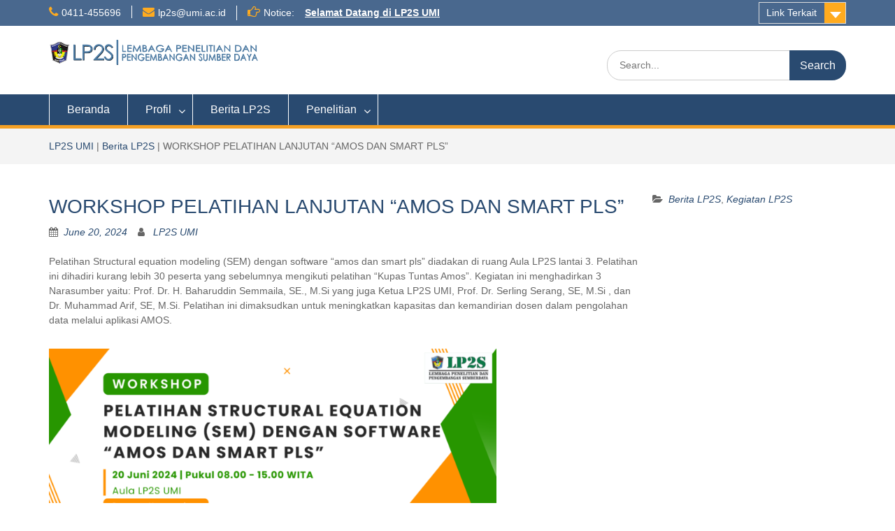

--- FILE ---
content_type: text/html; charset=UTF-8
request_url: https://lp2s.umi.ac.id/workshop-pelatihan-lanjutan-amos-dan-smart-pls.html
body_size: 11340
content:
<!DOCTYPE html><html lang="en-US"><head><script data-no-optimize="1">var litespeed_docref=sessionStorage.getItem("litespeed_docref");litespeed_docref&&(document.referrer=litespeed_docref,sessionStorage.removeItem("litespeed_docref"));</script> <meta charset="UTF-8"><link data-optimized="2" rel="stylesheet" href="https://lp2s.umi.ac.id/wp-content/litespeed/css/e3228ab7fa0c5f27601ca03e6e8e10e3.css?ver=3d8e2" /><meta name="viewport" content="width=device-width, initial-scale=1"><link rel="profile" href="http://gmpg.org/xfn/11"><link rel="pingback" href="https://lp2s.umi.ac.id/xmlrpc.php">
 <script type="litespeed/javascript" data-i="1" data-src="https://www.googletagmanager.com/gtag/js?id=UA-123404749-1"></script> <script type="litespeed/javascript" data-i="2">window.dataLayer=window.dataLayer||[];function gtag(){dataLayer.push(arguments)}
gtag('js',new Date());gtag('config','UA-123404749-1')</script> <title>LP2S UMI &#8211; WORKSHOP PELATIHAN LANJUTAN &#8220;AMOS DAN SMART PLS&#8221;</title><meta name="robots" content="noydir" /><meta name="description" content="WORKSHOP PELATIHAN LANJUTAN &#8220;AMOS DAN SMART PLS&#8221; on LP2S UMI &#8211; Pelatihan Structural equation modeling (SEM) dengan software “amos dan smart pls” diadakan di ruang Aula LP2S lantai 3. Pelatihan ini dihadiri kurang lebih 30 peserta yang sebelumnya mengikuti pelatihan &#8220;Kupas Tuntas Amos&#8221;. Kegiatan ini&#8230;" /><meta property="og:image" content="https://lp2s.umi.ac.id/wp-content/uploads/2018/07/cropped-lp2s-site-icon-3.png" /><meta property="og:image:width" content="512" /><meta property="og:image:height" content="401" /><meta property="og:locale" content="en_US" /><meta property="og:type" content="article" /><meta property="og:title" content="LP2S UMI &#8211; WORKSHOP PELATIHAN LANJUTAN &#8220;AMOS DAN SMART PLS&#8221;" /><meta property="og:description" content="Pelatihan Structural equation modeling (SEM) dengan software “amos dan smart pls” diadakan di ruang Aula LP2S lantai 3. Pelatihan ini dihadiri kurang lebih 30 peserta yang sebelumnya mengikuti&#8230;" /><meta property="og:url" content="https://lp2s.umi.ac.id/workshop-pelatihan-lanjutan-amos-dan-smart-pls.html" /><meta property="og:site_name" content="LP2S UMI" /><meta property="article:published_time" content="2024-06-20T15:04+07:00" /><meta property="article:modified_time" content="2024-06-20T15:04+07:00" /><meta property="og:updated_time" content="2024-06-20T15:04+07:00" /><meta name="twitter:card" content="summary_large_image" /><meta name="twitter:title" content="LP2S UMI &#8211; WORKSHOP PELATIHAN LANJUTAN &#8220;AMOS DAN SMART PLS&#8221;" /><meta name="twitter:description" content="Pelatihan Structural equation modeling (SEM) dengan software “amos dan smart pls” diadakan di ruang Aula LP2S lantai 3. Pelatihan ini dihadiri kurang lebih 30 peserta yang sebelumnya mengikuti&#8230;" /><meta name="twitter:image" content="https://lp2s.umi.ac.id/wp-content/uploads/2018/07/cropped-lp2s-site-icon-3.png" /><meta name="twitter:image:width" content="512" /><meta name="twitter:image:height" content="401" /><link rel="canonical" href="https://lp2s.umi.ac.id/workshop-pelatihan-lanjutan-amos-dan-smart-pls.html" /> <script type="application/ld+json">{"@context":"http://schema.org","@type":"BreadcrumbList","itemListElement":[{"@type":"ListItem","position":1,"item":{"@id":"https://lp2s.umi.ac.id","name":"LP2S","image":"https://lp2s.umi.ac.id/wp-content/uploads/2018/08/cropped-pejabat-lp2s-2018.jpg"}},{"@type":"ListItem","position":2,"item":{"@id":"https://lp2s.umi.ac.id/category/kegiatan","name":"Kegiatan LP2S"}},{"@type":"ListItem","position":3,"item":{"name":"WORKSHOP PELATIHAN LANJUTAN &#8220;AMOS DAN SMART PLS&#8221;"}}]}</script> <meta name="msvalidate.01" content="8C81B073DE94F2A19F15BB4AC7882625" /><meta name="yandex-verification" content="4eebf879e5e68734" /><link rel='dns-prefetch' href='//fonts.googleapis.com' /><link rel='dns-prefetch' href='//s.w.org' /><link rel="alternate" type="application/rss+xml" title="LP2S UMI &raquo; Feed" href="https://lp2s.umi.ac.id/feed" /><link rel="alternate" type="application/rss+xml" title="LP2S UMI &raquo; Comments Feed" href="https://lp2s.umi.ac.id/comments/feed" /><link rel="alternate" type="application/rss+xml" title="LP2S UMI &raquo; WORKSHOP PELATIHAN LANJUTAN &#8220;AMOS DAN SMART PLS&#8221; Comments Feed" href="https://lp2s.umi.ac.id/workshop-pelatihan-lanjutan-amos-dan-smart-pls.html/feed" /> <script type="litespeed/javascript" data-i="3">window._wpemojiSettings={"baseUrl":"https:\/\/s.w.org\/images\/core\/emoji\/11\/72x72\/","ext":".png","svgUrl":"https:\/\/s.w.org\/images\/core\/emoji\/11\/svg\/","svgExt":".svg","source":{"concatemoji":"https:\/\/lp2s.umi.ac.id\/wp-includes\/js\/wp-emoji-release.min.js?ver=4.9.26"}};!function(e,a,t){var n,r,o,i=a.createElement("canvas"),p=i.getContext&&i.getContext("2d");function s(e,t){var a=String.fromCharCode;p.clearRect(0,0,i.width,i.height),p.fillText(a.apply(this,e),0,0);e=i.toDataURL();return p.clearRect(0,0,i.width,i.height),p.fillText(a.apply(this,t),0,0),e===i.toDataURL()}function c(e){var t=a.createElement("script");t.src=e,t.defer=t.type="text/javascript",a.getElementsByTagName("head")[0].appendChild(t)}for(o=Array("flag","emoji"),t.supports={everything:!0,everythingExceptFlag:!0},r=0;r<o.length;r++)t.supports[o[r]]=function(e){if(!p||!p.fillText)return!1;switch(p.textBaseline="top",p.font="600 32px Arial",e){case"flag":return s([55356,56826,55356,56819],[55356,56826,8203,55356,56819])?!1:!s([55356,57332,56128,56423,56128,56418,56128,56421,56128,56430,56128,56423,56128,56447],[55356,57332,8203,56128,56423,8203,56128,56418,8203,56128,56421,8203,56128,56430,8203,56128,56423,8203,56128,56447]);case"emoji":return!s([55358,56760,9792,65039],[55358,56760,8203,9792,65039])}return!1}(o[r]),t.supports.everything=t.supports.everything&&t.supports[o[r]],"flag"!==o[r]&&(t.supports.everythingExceptFlag=t.supports.everythingExceptFlag&&t.supports[o[r]]);t.supports.everythingExceptFlag=t.supports.everythingExceptFlag&&!t.supports.flag,t.DOMReady=!1,t.readyCallback=function(){t.DOMReady=!0},t.supports.everything||(n=function(){t.readyCallback()},a.addEventListener?(a.addEventListener("DOMContentLoaded",n,!1),e.addEventListener("load",n,!1)):(e.attachEvent("onload",n),a.attachEvent("onreadystatechange",function(){"complete"===a.readyState&&t.readyCallback()})),(n=t.source||{}).concatemoji?c(n.concatemoji):n.wpemoji&&n.twemoji&&(c(n.twemoji),c(n.wpemoji)))}(window,document,window._wpemojiSettings)</script> <style type="text/css">img.wp-smiley,
img.emoji {
	display: inline !important;
	border: none !important;
	box-shadow: none !important;
	height: 1em !important;
	width: 1em !important;
	margin: 0 .07em !important;
	vertical-align: -0.1em !important;
	background: none !important;
	padding: 0 !important;
}</style> <script type="litespeed/javascript" data-i="4" data-src='https://lp2s.umi.ac.id/wp-includes/js/jquery/jquery.js?ver=1.12.4'></script> <link rel='https://api.w.org/' href='https://lp2s.umi.ac.id/wp-json/' /><link rel="EditURI" type="application/rsd+xml" title="RSD" href="https://lp2s.umi.ac.id/xmlrpc.php?rsd" /><link rel="wlwmanifest" type="application/wlwmanifest+xml" href="https://lp2s.umi.ac.id/wp-includes/wlwmanifest.xml" /><link rel="alternate" type="application/json+oembed" href="https://lp2s.umi.ac.id/wp-json/oembed/1.0/embed?url=https%3A%2F%2Flp2s.umi.ac.id%2Fworkshop-pelatihan-lanjutan-amos-dan-smart-pls.html" /><link rel="alternate" type="text/xml+oembed" href="https://lp2s.umi.ac.id/wp-json/oembed/1.0/embed?url=https%3A%2F%2Flp2s.umi.ac.id%2Fworkshop-pelatihan-lanjutan-amos-dan-smart-pls.html&#038;format=xml" /><style type="text/css">#category-posts-2-internal .cat-post-item img {max-width: initial; max-height: initial; margin: initial;}
#category-posts-2-internal .cat-post-author {margin-bottom: 0;}
#category-posts-2-internal .cat-post-thumbnail {margin: 5px 10px 5px 0;}
#category-posts-2-internal .cat-post-item:before {content: ""; clear: both;}
#category-posts-2-internal .cat-post-title {font-size: 15px;}
#category-posts-2-internal .cat-post-current .cat-post-title {font-weight: bold; text-transform: uppercase;}
#category-posts-2-internal .cat-post-date {font-size: 14px; line-height: 18px; font-style: italic; margin-bottom: 5px;}
#category-posts-2-internal .cat-post-comment-num {font-size: 14px; line-height: 18px;}
#category-posts-2-internal .cat-post-item {border-bottom: 1px solid #ccc;	list-style: none; list-style-type: none; margin: 3px 0;	padding: 3px 0;}
#category-posts-2-internal .cat-post-item:last-child {border-bottom: none;}
#category-posts-2-internal .cat-post-item:after {content: ""; display: table;	clear: both;}
#category-posts-2-internal p {margin:5px 0 0 0}
#category-posts-2-internal li > div {margin:5px 0 0 0; clear:both;}
#category-posts-2-internal .dashicons {vertical-align:middle;}
#category-posts-3-internal .cat-post-item img {max-width: initial; max-height: initial; margin: initial;}
#category-posts-3-internal .cat-post-author {margin-bottom: 0;}
#category-posts-3-internal .cat-post-thumbnail {margin: 5px 10px 5px 0;}
#category-posts-3-internal .cat-post-item:before {content: ""; clear: both;}
#category-posts-3-internal .cat-post-title {font-size: 15px;}
#category-posts-3-internal .cat-post-current .cat-post-title {font-weight: bold; text-transform: uppercase;}
#category-posts-3-internal .cat-post-date {font-size: 14px; line-height: 18px; font-style: italic; margin-bottom: 5px;}
#category-posts-3-internal .cat-post-comment-num {font-size: 14px; line-height: 18px;}
#category-posts-3-internal .cat-post-item {border-bottom: 1px solid #ccc;	list-style: none; list-style-type: none; margin: 3px 0;	padding: 3px 0;}
#category-posts-3-internal .cat-post-item:last-child {border-bottom: none;}
#category-posts-3-internal .cat-post-item:after {content: ""; display: table;	clear: both;}
#category-posts-3-internal p {margin:5px 0 0 0}
#category-posts-3-internal li > div {margin:5px 0 0 0; clear:both;}
#category-posts-3-internal .dashicons {vertical-align:middle;}</style><link rel="icon" href="https://lp2s.umi.ac.id/wp-content/uploads/2018/07/cropped-lp2s-site-icon-2-32x32.png" sizes="32x32" /><link rel="icon" href="https://lp2s.umi.ac.id/wp-content/uploads/2018/07/cropped-lp2s-site-icon-2-192x192.png" sizes="192x192" /><link rel="apple-touch-icon-precomposed" href="https://lp2s.umi.ac.id/wp-content/uploads/2018/07/cropped-lp2s-site-icon-2-180x180.png" /><meta name="msapplication-TileImage" content="https://lp2s.umi.ac.id/wp-content/uploads/2018/07/cropped-lp2s-site-icon-2-270x270.png" /></head><body class="post-template-default single single-post postid-1172 single-format-standard wp-custom-logo group-blog site-layout-fluid global-layout-right-sidebar home-content-not-enabled"><div id="page" class="container hfeed site">
<a class="skip-link screen-reader-text" href="#content">Skip to content</a><div id="tophead"><div class="container"><div id="quick-contact"><ul><li class="quick-call"><a href="tel:0411455696">0411-455696</a></li><li class="quick-email"><a href="mailto:lp2s@umi.ac.id">lp2s@umi.ac.id</a></li></ul><div class="top-news"><p>
<span class="top-news-title">Notice:</span>
<a href="http://lp2s.umi.ac.id">Selamat Datang di LP2S UMI							</a></p></div></div><div class="quick-links">
<a href="#" class="links-btn">Link Terkait</a><ul id="menu-quicklinks" class="menu"><li id="menu-item-280" class="menu-item menu-item-type-custom menu-item-object-custom menu-item-280"><a href="https://www.umi.ac.id">Portal UMI</a></li><li id="menu-item-279" class="menu-item menu-item-type-custom menu-item-object-custom menu-item-279"><a href="http://jurnal.umi.ac.id">Jurnal UMI</a></li><li id="menu-item-282" class="menu-item menu-item-type-custom menu-item-object-custom menu-item-282"><a href="http://simlitabdimas.umi.ac.id">SIMLITABDIMAS UMI</a></li><li id="menu-item-281" class="menu-item menu-item-type-custom menu-item-object-custom menu-item-281"><a href="http://simpadu.umi.ac.id">SIMPADU</a></li><li id="menu-item-283" class="menu-item menu-item-type-custom menu-item-object-custom menu-item-283"><a href="http://sinta2.ristekdikti.go.id">SINTA</a></li><li id="menu-item-284" class="menu-item menu-item-type-custom menu-item-object-custom menu-item-284"><a href="http://simlitabmas.ristek.go.id">SIMLITABMAS RISTEK</a></li></ul></div></div></div><header id="masthead" class="site-header" role="banner"><div class="container"><div class="site-branding"><a href="https://lp2s.umi.ac.id/" class="custom-logo-link" rel="home" itemprop="url"><img data-lazyloaded="1" src="[data-uri]" width="553" height="67" data-src="https://lp2s.umi.ac.id/wp-content/uploads/2018/08/cropped-logox.png" class="custom-logo" alt="LP2S UMI" itemprop="logo" data-srcset="https://lp2s.umi.ac.id/wp-content/uploads/2018/08/cropped-logox.png 553w, https://lp2s.umi.ac.id/wp-content/uploads/2018/08/cropped-logox-300x36.png 300w, https://lp2s.umi.ac.id/wp-content/uploads/2018/08/cropped-logox-360x44.png 360w" data-sizes="(max-width: 553px) 100vw, 553px" /></a></div><div class="search-section"><form role="search" method="get" class="search-form" action="https://lp2s.umi.ac.id/">
<label>
<span class="screen-reader-text">Search for:</span>
<input type="search" class="search-field" placeholder="Search..." value="" name="s" title="Search for:" />
</label>
<input type="submit" class="search-submit" value="Search" /></form></div></div></header><div id="main-nav" class="clear-fix"><div class="container"><nav id="site-navigation" class="main-navigation" role="navigation">
<button class="menu-toggle" aria-controls="primary-menu" aria-expanded="false"><i class="fa fa-bars"></i>
Menu</button><div class="wrap-menu-content"><div class="menu-__mainmenu-container"><ul id="primary-menu" class="menu"><li id="menu-item-69" class="menu-item menu-item-type-post_type menu-item-object-page menu-item-home menu-item-69"><a href="https://lp2s.umi.ac.id/">Beranda</a></li><li id="menu-item-70" class="menu-item menu-item-type-custom menu-item-object-custom menu-item-has-children menu-item-70"><a href="http://#">Profil</a><ul class="sub-menu"><li id="menu-item-71" class="menu-item menu-item-type-post_type menu-item-object-page menu-item-71"><a href="https://lp2s.umi.ac.id/profil-lp2s.html">Profil &#038; Sejarah LP2S</a></li><li id="menu-item-85" class="menu-item menu-item-type-post_type menu-item-object-page menu-item-85"><a href="https://lp2s.umi.ac.id/visi-misi-dan-tujuan.html">Visi, Misi Dan Tujuan</a></li><li id="menu-item-86" class="menu-item menu-item-type-post_type menu-item-object-page menu-item-86"><a href="https://lp2s.umi.ac.id/tugas-pokok-fungsi.html">Tugas Pokok &#038; Fungsi</a></li><li id="menu-item-87" class="menu-item menu-item-type-post_type menu-item-object-page menu-item-87"><a href="https://lp2s.umi.ac.id/dokumen-resmi.html">Panduan Penelitian</a></li><li id="menu-item-88" class="menu-item menu-item-type-post_type menu-item-object-page menu-item-88"><a href="https://lp2s.umi.ac.id/struktur-organisasi.html">Struktur Organisasi</a></li></ul></li><li id="menu-item-347" class="menu-item menu-item-type-taxonomy menu-item-object-category current-post-ancestor current-menu-parent current-post-parent menu-item-347"><a href="https://lp2s.umi.ac.id/category/berita-lp2s">Berita LP2S</a></li><li id="menu-item-89" class="menu-item menu-item-type-custom menu-item-object-custom menu-item-has-children menu-item-89"><a href="http://#">Penelitian</a><ul class="sub-menu"><li id="menu-item-90" class="menu-item menu-item-type-post_type menu-item-object-page menu-item-90"><a href="https://lp2s.umi.ac.id/pusat-studi.html">Pusat Studi</a></li><li id="menu-item-164" class="menu-item menu-item-type-post_type menu-item-object-page menu-item-164"><a href="https://lp2s.umi.ac.id/komisi-etik-penelitian-kesehatan.html">Komisi Etik Penelitian Kesehatan</a></li></ul></li></ul></div></div></nav></div></div><div id="breadcrumb"><div class="container"><div id="crumbs" xmlns:v="http://rdf.data-vocabulary.org/#"><span typeof="v:Breadcrumb"><a rel="v:url" property="v:title" href="https://lp2s.umi.ac.id/">LP2S UMI</a></span> | <span typeof="v:Breadcrumb"><a rel="v:url" property="v:title" href="https://lp2s.umi.ac.id/category/berita-lp2s">Berita LP2S</a></span> | <span class="current">WORKSHOP PELATIHAN LANJUTAN &#8220;AMOS DAN SMART PLS&#8221;</span></div></div></div><div id="content" class="site-content"><div class="container"><div class="inner-wrapper"><div id="primary" class="content-area"><main id="main" class="site-main" role="main"><article id="post-1172" class="post-1172 post type-post status-publish format-standard hentry category-berita-lp2s category-kegiatan"><header class="entry-header"><h1 class="entry-title">WORKSHOP PELATIHAN LANJUTAN &#8220;AMOS DAN SMART PLS&#8221;</h1><div class="entry-meta">
<span class="posted-on"><a href="https://lp2s.umi.ac.id/workshop-pelatihan-lanjutan-amos-dan-smart-pls.html" rel="bookmark"><time class="entry-date published updated" datetime="2024-06-20T16:04:46+00:00">June 20, 2024</time></a></span><span class="byline"> <span class="author vcard"><a class="url fn n" href="https://lp2s.umi.ac.id/author/lp2sumi">LP2S UMI</a></span></span></div></header><div class="entry-content"><p>Pelatihan Structural equation modeling (SEM) dengan software “amos dan smart pls” diadakan di ruang Aula LP2S lantai 3. Pelatihan ini dihadiri kurang lebih 30 peserta yang sebelumnya mengikuti pelatihan &#8220;Kupas Tuntas Amos&#8221;. Kegiatan ini menghadirkan 3 Narasumber yaitu: Prof. Dr. H. Baharuddin Semmaila, SE., M.Si yang juga Ketua LP2S UMI, Prof. Dr. Serling Serang, SE, M.Si , dan Dr. Muhammad Arif, SE, M.Si. Pelatihan ini dimaksudkan untuk meningkatkan kapasitas dan kemandirian dosen dalam pengolahan data melalui aplikasi AMOS.</p><p><a href="https://lp2s.umi.ac.id/wp-content/uploads/2024/06/Spanduk-Acara-Workshop-Modern-Putih-Hijau-Oranye-1.png"><img data-lazyloaded="1" src="[data-uri]" data-src="https://lp2s.umi.ac.id/wp-content/uploads/2024/06/Spanduk-Acara-Workshop-Modern-Putih-Hijau-Oranye-1-1024x512.png" alt="" width="640" height="320" class="alignnone size-large wp-image-1173" data-srcset="https://lp2s.umi.ac.id/wp-content/uploads/2024/06/Spanduk-Acara-Workshop-Modern-Putih-Hijau-Oranye-1-1024x512.png 1024w, https://lp2s.umi.ac.id/wp-content/uploads/2024/06/Spanduk-Acara-Workshop-Modern-Putih-Hijau-Oranye-1-300x150.png 300w, https://lp2s.umi.ac.id/wp-content/uploads/2024/06/Spanduk-Acara-Workshop-Modern-Putih-Hijau-Oranye-1-768x384.png 768w, https://lp2s.umi.ac.id/wp-content/uploads/2024/06/Spanduk-Acara-Workshop-Modern-Putih-Hijau-Oranye-1-360x180.png 360w" data-sizes="(max-width: 640px) 100vw, 640px" /></a></p><p><a href="https://lp2s.umi.ac.id/wp-content/uploads/2024/06/WhatsApp-Image-2024-06-20-at-15.07.57-1.jpeg"><img data-lazyloaded="1" src="[data-uri]" data-src="https://lp2s.umi.ac.id/wp-content/uploads/2024/06/WhatsApp-Image-2024-06-20-at-15.07.57-1-1024x768.jpeg" alt="" width="640" height="480" class="alignnone size-large wp-image-1174" data-srcset="https://lp2s.umi.ac.id/wp-content/uploads/2024/06/WhatsApp-Image-2024-06-20-at-15.07.57-1-1024x768.jpeg 1024w, https://lp2s.umi.ac.id/wp-content/uploads/2024/06/WhatsApp-Image-2024-06-20-at-15.07.57-1-300x225.jpeg 300w, https://lp2s.umi.ac.id/wp-content/uploads/2024/06/WhatsApp-Image-2024-06-20-at-15.07.57-1-768x576.jpeg 768w, https://lp2s.umi.ac.id/wp-content/uploads/2024/06/WhatsApp-Image-2024-06-20-at-15.07.57-1-360x270.jpeg 360w, https://lp2s.umi.ac.id/wp-content/uploads/2024/06/WhatsApp-Image-2024-06-20-at-15.07.57-1.jpeg 1600w" data-sizes="(max-width: 640px) 100vw, 640px" /></a><br />
<a href="https://lp2s.umi.ac.id/wp-content/uploads/2024/06/WhatsApp-Image-2024-06-20-at-15.07.57.jpeg"><img data-lazyloaded="1" src="[data-uri]" data-src="https://lp2s.umi.ac.id/wp-content/uploads/2024/06/WhatsApp-Image-2024-06-20-at-15.07.57-1024x768.jpeg" alt="" width="640" height="480" class="alignnone size-large wp-image-1175" data-srcset="https://lp2s.umi.ac.id/wp-content/uploads/2024/06/WhatsApp-Image-2024-06-20-at-15.07.57-1024x768.jpeg 1024w, https://lp2s.umi.ac.id/wp-content/uploads/2024/06/WhatsApp-Image-2024-06-20-at-15.07.57-300x225.jpeg 300w, https://lp2s.umi.ac.id/wp-content/uploads/2024/06/WhatsApp-Image-2024-06-20-at-15.07.57-768x576.jpeg 768w, https://lp2s.umi.ac.id/wp-content/uploads/2024/06/WhatsApp-Image-2024-06-20-at-15.07.57-360x270.jpeg 360w, https://lp2s.umi.ac.id/wp-content/uploads/2024/06/WhatsApp-Image-2024-06-20-at-15.07.57.jpeg 1600w" data-sizes="(max-width: 640px) 100vw, 640px" /></a></p><div class='clear '></div></div><div class="post-views post-1172 entry-meta">
<span class="post-views-icon dashicons dashicons-chart-bar"></span>
<span class="post-views-label">Post Views: </span>
<span class="post-views-count">236</span></div></div><footer class="entry-footer">
<span class="cat-links"><a href="https://lp2s.umi.ac.id/category/berita-lp2s" rel="category tag">Berita LP2S</a>, <a href="https://lp2s.umi.ac.id/category/kegiatan" rel="category tag">Kegiatan LP2S</a></span></footer></article><nav class="navigation post-navigation" role="navigation"><h2 class="screen-reader-text">Post navigation</h2><div class="nav-links"><div class="nav-previous"><a href="https://lp2s.umi.ac.id/lp2s-umi-terlibat-dalam-penyusunan-kajian-lingkungan-hidup-strategis.html" rel="prev">LP2S UMI TERLIBAT DALAM PENYUSUNAN KAJIAN LINGKUNGAN HIDUP STRATEGIS</a></div><div class="nav-next"><a href="https://lp2s.umi.ac.id/dosen-peneliti-terbaik-tahun-2024.html" rel="next">Prof. Dr. Ar. Ir. Naidah Naing, ST., MSi.,IAI, IPU sebagai Peneliti Terbaik Tahun 2024</a></div></div></nav></main></div><div id="sidebar-primary" class="widget-area" role="complementary"><aside id="search-2" class="widget widget_search"><form role="search" method="get" class="search-form" action="https://lp2s.umi.ac.id/">
<label>
<span class="screen-reader-text">Search for:</span>
<input type="search" class="search-field" placeholder="Search..." value="" name="s" title="Search for:" />
</label>
<input type="submit" class="search-submit" value="Search" /></form></aside><aside id="category-posts-2" class="widget cat-post-widget"><h2 class="widget-title">Pengumuman</h2><ul id="category-posts-2-internal" class="category-posts-internal"><li class='cat-post-item'><div><a class="cat-post-title" href="https://lp2s.umi.ac.id/pedoman-penggunaan-kecerdasan-buatan-generatif-berbasis-nilai-nilai-islami.html" rel="bookmark">PEDOMAN PENGGUNAAN KECERDASAN BUATAN GENERATIF BERBASIS NILAI-NILAI ISLAMI</a></div></li><li class='cat-post-item'><div><a class="cat-post-title" href="https://lp2s.umi.ac.id/universitas-muslim-indonesia-kembali-membuka-pelatihan-pekerti-angkatan-xli-41-tahun-2025.html" rel="bookmark">Pelatihan PEKERTI Angkatan XLI (41) Bulan April 2025 Universitas Muslim Indonesia kembali dibuka</a></div></li><li class='cat-post-item'><div><a class="cat-post-title" href="https://lp2s.umi.ac.id/rektor-umi-buka-pelatihan-pekerti-angkatan-xxxviii.html" rel="bookmark">Rektor UMI Buka Pelatihan Pekerti Angkatan XXXVIII</a></div></li><li class='cat-post-item'><div><a class="cat-post-title" href="https://lp2s.umi.ac.id/buku-panduan-author-sinta.html" rel="bookmark">BUKU PANDUAN AUTHOR SINTA</a></div></li><li class='cat-post-item'><div><a class="cat-post-title" href="https://lp2s.umi.ac.id/batas-unggah-lapor-kemajuan-penelitian.html" rel="bookmark">BATAS UNGGAH LAPOR KEMAJUAN PENELITIAN</a></div></li></ul></aside><aside id="category-posts-3" class="widget cat-post-widget"><h2 class="widget-title">Kegiatan</h2><ul id="category-posts-3-internal" class="category-posts-internal"><li class='cat-post-item'><div><a class="cat-post-title" href="https://lp2s.umi.ac.id/riset-dosen-mahasiswa-harus-mendapat-manfaat-nyata.html" rel="bookmark">Riset Dosen, Mahasiswa Harus Mendapat Manfaat Nyata</a></div></li><li class='cat-post-item'><div><a class="cat-post-title" href="https://lp2s.umi.ac.id/lp2s-umi-kawal-mutu-riset-ratusan-penelitian-dosen-internal-dievaluasi.html" rel="bookmark">LP2S UMI Kawal Mutu Riset, Ratusan Penelitian Dosen Internal Dievaluasi</a></div></li><li class='cat-post-item'><div><a class="cat-post-title" href="https://lp2s.umi.ac.id/pedoman-penggunaan-kecerdasan-buatan-generatif-berbasis-nilai-nilai-islami.html" rel="bookmark">PEDOMAN PENGGUNAAN KECERDASAN BUATAN GENERATIF BERBASIS NILAI-NILAI ISLAMI</a></div></li><li class='cat-post-item'><div><a class="cat-post-title" href="https://lp2s.umi.ac.id/umi-buka-pelatihan-pekerti-angkatan-xlix-perkuat-kompetensi-pedagogik-dosen-nasional.html" rel="bookmark">UMI Buka Pelatihan PEKERTI Angkatan XLIX, Perkuat Kompetensi Pedagogik Dosen Nasional</a></div></li><li class='cat-post-item'><div><a class="cat-post-title" href="https://lp2s.umi.ac.id/serdos-itu-idaman-pekerti-adalah-jalannya.html" rel="bookmark">SERDOS ITU IDAMAN, PEKERTI ADALAH JALANNYA</a></div></li></ul></aside><aside id="recent-posts-2" class="widget widget_recent_entries"><h2 class="widget-title">Informasi</h2><ul><li>
<a href="https://lp2s.umi.ac.id/riset-dosen-mahasiswa-harus-mendapat-manfaat-nyata.html">Riset Dosen, Mahasiswa Harus Mendapat Manfaat Nyata</a></li><li>
<a href="https://lp2s.umi.ac.id/lp2s-umi-kawal-mutu-riset-ratusan-penelitian-dosen-internal-dievaluasi.html">LP2S UMI Kawal Mutu Riset, Ratusan Penelitian Dosen Internal Dievaluasi</a></li><li>
<a href="https://lp2s.umi.ac.id/pedoman-penggunaan-kecerdasan-buatan-generatif-berbasis-nilai-nilai-islami.html">PEDOMAN PENGGUNAAN KECERDASAN BUATAN GENERATIF BERBASIS NILAI-NILAI ISLAMI</a></li><li>
<a href="https://lp2s.umi.ac.id/umi-buka-pelatihan-pekerti-angkatan-xlix-perkuat-kompetensi-pedagogik-dosen-nasional.html">UMI Buka Pelatihan PEKERTI Angkatan XLIX, Perkuat Kompetensi Pedagogik Dosen Nasional</a></li><li>
<a href="https://lp2s.umi.ac.id/serdos-itu-idaman-pekerti-adalah-jalannya.html">SERDOS ITU IDAMAN, PEKERTI ADALAH JALANNYA</a></li><li>
<a href="https://lp2s.umi.ac.id/dari-laboratorium-ke-hilirisasi-arah-baru-riset-prototipe-umi.html">Dari Laboratorium ke Hilirisasi:  Arah Baru Riset Prototipe UMI</a></li><li>
<a href="https://lp2s.umi.ac.id/pelatihan-pekerti-bulan-februari-2026-angkatan-l-50-kembali-dibuka-segera-daftar.html">PELATIHAN PEKERTI BULAN FEBRUARI 2026 ANGKATAN L (50) KEMBALI DIBUKA, SEGERA DAFTAR</a></li><li>
<a href="https://lp2s.umi.ac.id/kondisi-proposal-riset-dosen-umi-setelah-batas-deadline-5-januari-pukul-16-00-wita.html">Kondisi Proposal Riset  Dosen UMI setelah batas deadline 5 Januari, pukul 16.00 WITA</a></li></ul></aside><aside id="rss-2" class="widget widget_rss"><h2 class="widget-title"><a class="rsswidget" href="http://www.umi.ac.id/feed/"><img data-lazyloaded="1" src="[data-uri]" class="rss-widget-icon" style="border:0" width="14" height="14" data-src="https://lp2s.umi.ac.id/wp-includes/images/rss.png" alt="RSS" /></a> <a class="rsswidget" href="">Kabar Universitas</a></h2></aside><aside id="text-2" class="widget widget_text"><h2 class="widget-title">LINK</h2><div class="textwidget"><p><a href="http://sinta2.ristekdikti.go.id/"><img data-lazyloaded="1" src="[data-uri]" class="alignnone size-full wp-image-365" data-src="http://lp2s.umi.ac.id/wp-content/uploads/2018/08/sinta-link.jpg" alt="" width="263" height="72" /></a><br />
<a href="http://arjuna.ristekdikti.go.id/"><img data-lazyloaded="1" src="[data-uri]" class="alignnone size-full wp-image-366" data-src="http://lp2s.umi.ac.id/wp-content/uploads/2018/08/arjuna.jpg" alt="" width="263" height="72" /></a></p></div></aside></div></div></div></div><div  id="footer-widgets" ><div class="container"><div class="inner-wrapper"><div class="footer-active-4 footer-widget-area"><aside id="post_views_counter_list_widget-3" class="widget widget_post_views_counter_list_widget"><h3 class="widget-title">Berita Populer</h3><ul><li>
<a class="post-title" href="https://lp2s.umi.ac.id/gelar-webinar-pembelajaran-daring-umi-launching-aplikasi-platform-e-learning-kalam-umi.html">Gelar Webinar Pembelajaran Daring, UMI Launching Aplikasi Platform E-Learning “KALAM UMI”</a></li><li>
<a class="post-title" href="https://lp2s.umi.ac.id/pelatihan-metode-analisis-data-statistik.html">Pelatihan Metode Analisis Data Statistik</a></li><li>
<a class="post-title" href="https://lp2s.umi.ac.id/sosialisasi-sinta.html">Sosialisasi SINTA</a></li><li>
<a class="post-title" href="https://lp2s.umi.ac.id/105-peneliti-pemula-umi-masuk-klinik-proposal.html">105 Peneliti Pemula UMI Masuk Klinik Proposal</a></li><li>
<a class="post-title" href="https://lp2s.umi.ac.id/perbaikan-data-profil.html">Perbaikan Data Profil</a></li></ul></aside></div><div class="footer-active-4 footer-widget-area"><aside class="widget" id="visitor-counter"><h2 class="visitor-counter-heading" style="font-family:sans-serif; color:#C2C2C2;" ><a href="http://simplevisitorcounter.info">Visitors</a></h2><div class="visitor-counter-content" style="color: #C2C2C2; font-family: Helvetica;" ><p>Today: 25</p><p>Yesterday: 98</p><p>This Week: 3474</p><p>This Month: 27871</p><p>Total: 392391</p><p>Currently Online: 31</p></div></aside></div><div class="footer-active-4 footer-widget-area"><aside id="categories-3" class="widget widget_categories"><h3 class="widget-title">Berita dan Informasi</h3><ul><li class="cat-item cat-item-6"><a href="https://lp2s.umi.ac.id/category/agenda" >Agenda</a></li><li class="cat-item cat-item-5"><a href="https://lp2s.umi.ac.id/category/berita-lp2s" >Berita LP2S</a></li><li class="cat-item cat-item-4"><a href="https://lp2s.umi.ac.id/category/info" >Info</a></li><li class="cat-item cat-item-18"><a href="https://lp2s.umi.ac.id/category/kapus-penelitian" >Kapus Penelitian</a></li><li class="cat-item cat-item-24"><a href="https://lp2s.umi.ac.id/category/kapus-penelitian/kapuspenelitian" >Kapus Penelitian</a></li><li class="cat-item cat-item-7"><a href="https://lp2s.umi.ac.id/category/kegiatan" >Kegiatan LP2S</a></li><li class="cat-item cat-item-14"><a href="https://lp2s.umi.ac.id/category/info/keterangan-barcode" >Keterangan Barcode</a></li><li class="cat-item cat-item-15"><a href="https://lp2s.umi.ac.id/category/keterangan-barcode-2" >Keterangan Barcode</a></li><li class="cat-item cat-item-2"><a href="https://lp2s.umi.ac.id/category/panduan-peraturan" >Panduan &amp; Peraturan</a></li><li class="cat-item cat-item-25"><a href="https://lp2s.umi.ac.id/category/pengumuman" >PENGUMUMAN</a></li><li class="cat-item cat-item-3"><a href="https://lp2s.umi.ac.id/category/unduhan" >Unduhan</a></li></ul></aside></div><div class="footer-active-4 footer-widget-area"><aside id="custom_html-2" class="widget_text widget widget_custom_html"><h3 class="widget-title">Alamat</h3><div class="textwidget custom-html-widget">Menara UMI, Lt. 3<br>
Jl. Urip Sumoharjo, KM. 5<br>
Telp. – , Fax<br>
Email: lp2s@umi.ac.id</div></aside></div></div></div></div><footer id="colophon" class="site-footer" role="contentinfo"><div class="container"><div class="copyright">
Copyright @ 2018. Lembaga Penelitian dan Pengembangan Sumber Daya</div><div class="site-info">
<a href="https://wordpress.org/">Proudly powered by WordPress</a>
<span class="sep"> | </span>
Education Hub by <a href="https://wenthemes.com/" rel="designer" target="_blank">WEN Themes</a></div></div></footer></div><a href="#page" class="scrollup" id="btn-scrollup"><i class="fa fa-chevron-up"></i></a> <script type="litespeed/javascript" data-i="5">var EducationHubScreenReaderText={"expand":"<span class=\"screen-reader-text\">expand child menu<\/span>","collapse":"<span class=\"screen-reader-text\">collapse child menu<\/span>"}</script> <script data-no-optimize="1" defer>var _extends=Object.assign||function(t){for(var e=1;e<arguments.length;e++){var n,o=arguments[e];for(n in o)Object.prototype.hasOwnProperty.call(o,n)&&(t[n]=o[n])}return t},_typeof="function"==typeof Symbol&&"symbol"==typeof Symbol.iterator?function(t){return typeof t}:function(t){return t&&"function"==typeof Symbol&&t.constructor===Symbol&&t!==Symbol.prototype?"symbol":typeof t};!function(t,e){"object"===("undefined"==typeof exports?"undefined":_typeof(exports))&&"undefined"!=typeof module?module.exports=e():"function"==typeof define&&define.amd?define(e):t.LazyLoad=e()}(this,function(){"use strict";function r(t,e){return t.getAttribute(o+e)}function s(t,e,n){e=o+e,null!==n?t.setAttribute(e,n):t.removeAttribute(e)}function i(t){return r(t,u)===f}function l(t,e){return s(t,d,e),0}function c(t){return r(t,d)}function a(t,e){var n,o="LazyLoad::Initialized",s=new t(e);try{n=new CustomEvent(o,{detail:{instance:s}})}catch(t){(n=document.createEvent("CustomEvent")).initCustomEvent(o,!1,!1,{instance:s})}window.dispatchEvent(n)}var n={elements_selector:"img",container:document,threshold:300,thresholds:null,data_src:"src",data_srcset:"srcset",data_sizes:"sizes",data_bg:"bg",class_loading:"litespeed-loading",class_loaded:"litespeed-loaded",class_error:"error",load_delay:0,callback_load:null,callback_error:null,callback_set:null,callback_enter:null,callback_finish:null,to_webp:!1},o="data-",u="was-processed",d="ll-timeout",f="true";function _(t,e){return e?t.replace(/\.(jpe?g|png)/gi,".webp"):t}function h(t,e,n,o){for(var s,i,a=0;s=t.children[a];a+=1)"SOURCE"===s.tagName&&(i=r(s,n),A(s,e,i,o))}function b(t,e){var n,o,s=e._settings,i=t.tagName;if(i=C[i])return i(t,s),e._updateLoadingCount(1),e._elements=(o=e._elements,n=t,o.filter(function(t){return t!==n})),0;e=t,o=s,t=z&&o.to_webp,s=r(e,o.data_src),o=r(e,o.data_bg),s&&(s=_(s,t),e.style.backgroundImage='url("'+s+'")'),o&&(t=_(o,t),e.style.backgroundImage=t)}function g(t,e){k?t.classList.add(e):t.className+=(t.className?" ":"")+e}function m(t,e){t&&t(e)}function v(t,e,n){t.addEventListener(e,n)}function p(t,e,n){t.removeEventListener(e,n)}function y(t,e,n){p(t,N,e),p(t,S,e),p(t,x,n)}function w(t,e,n){var o=n._settings,s=e?o.class_loaded:o.class_error,i=e?o.callback_load:o.callback_error,e=t.target;t=e,o=o.class_loading,k?t.classList.remove(o):t.className=t.className.replace(new RegExp("(^|\\s+)"+o+"(\\s+|$)")," ").replace(/^\s+/,"").replace(/\s+$/,""),g(e,s),m(i,e),n._updateLoadingCount(-1)}function E(n,o){function s(t){w(t,!0,o),y(n,s,a)}var t,e,i,a=function t(e){w(e,!1,o),y(n,s,t)};i=a,v(t=n,N,e=s),v(t,S,e),v(t,x,i)}function L(t,e,n){R(t,n),e.unobserve(t)}function I(t){var e=c(t);e&&(clearTimeout(e),l(t,null))}var t="undefined"!=typeof window,O=t&&!("onscroll"in window)||/(gle|ing|ro)bot|crawl|spider/i.test(navigator.userAgent),e=t&&"IntersectionObserver"in window,k=t&&"classList"in document.createElement("p"),z=t&&!1,A=function(t,e,n,o){n&&t.setAttribute(e,_(n,o))},C={IMG:function(t,e){var n=z&&e.to_webp,o=e.data_srcset,s=t.parentNode;s&&"PICTURE"===s.tagName&&h(s,"srcset",o,n);s=r(t,e.data_sizes);A(t,"sizes",s);o=r(t,o);A(t,"srcset",o,n);e=r(t,e.data_src);A(t,"src",e,n)},IFRAME:function(t,e){e=r(t,e.data_src);A(t,"src",e)},VIDEO:function(t,e){var n=e.data_src,e=r(t,n);h(t,"src",n),A(t,"src",e),t.load()}},N="load",S="loadeddata",x="error",M=["IMG","IFRAME","VIDEO"];function R(t,e,n){var o=e._settings;!n&&i(t)||(m(o.callback_enter,t),-1<M.indexOf(t.tagName)&&(E(t,e),g(t,o.class_loading)),b(t,e),s(t,u,f),m(o.callback_set,t))}function j(t){return t.isIntersecting||0<t.intersectionRatio}function T(t,e){this._settings=_extends({},n,t),this._setObserver(),this._loadingCount=0,this.update(e)}return T.prototype={_manageIntersection:function(t){var e,n,o,s,i=this._observer,a=this._settings.load_delay,r=t.target;a?j(t)?(e=r,n=i,s=(o=this)._settings.load_delay,(a=c(e))||(a=setTimeout(function(){L(e,n,o),I(e)},s),l(e,a))):I(r):j(t)&&L(r,i,this)},_onIntersection:function(t){t.forEach(this._manageIntersection.bind(this))},_setObserver:function(){var t;e&&(this._observer=new IntersectionObserver(this._onIntersection.bind(this),{root:(t=this._settings).container===document?null:t.container,rootMargin:t.thresholds||t.threshold+"px"}))},_updateLoadingCount:function(t){this._loadingCount+=t,0===this._elements.length&&0===this._loadingCount&&m(this._settings.callback_finish)},update:function(t){var e=this,n=this._settings,n=t||n.container.querySelectorAll(n.elements_selector);this._elements=Array.prototype.slice.call(n).filter(function(t){return!i(t)}),!O&&this._observer?this._elements.forEach(function(t){e._observer.observe(t)}):this.loadAll()},destroy:function(){var e=this;this._observer&&(this._elements.forEach(function(t){e._observer.unobserve(t)}),this._observer=null),this._elements=null,this._settings=null},load:function(t,e){R(t,this,e)},loadAll:function(){var e=this;this._elements.forEach(function(t){e.load(t)})}},t&&function(t,e){if(e)if(e.length)for(var n,o=0;n=e[o];o+=1)a(t,n);else a(t,e)}(T,window.lazyLoadOptions),T}),function(t,e){"use strict";function n(){e.body.classList.add("litespeed_lazyloaded")}function o(){console.log("[LiteSpeed] Start Lazyload image"),s=new LazyLoad({elements_selector:"[data-lazyloaded]",callback_finish:n}),i=function(){s.update()},t.MutationObserver&&new MutationObserver(i).observe(e.documentElement,{childList:!0,subtree:!0,attributes:!0})}var s,i;t.addEventListener?t.addEventListener("load",o,!1):t.attachEvent("onload",o)}(window,document);</script><script data-no-optimize="1">var litespeed_vary=document.cookie.replace(/(?:(?:^|.*;\s*)_lscache_vary\s*\=\s*([^;]*).*$)|^.*$/,"");litespeed_vary||fetch("https://lp2s.umi.ac.id/wp-content/plugins/litespeed-cache/guest.vary.php",{method:"POST",cache:"no-cache",redirect:"follow"}).then(e=>e.json()).then(e=>{console.log(e),e.hasOwnProperty("reload")&&"yes"==e.reload&&(sessionStorage.setItem("litespeed_docref",document.referrer),window.location.reload(!0))});</script><script data-optimized="1" type="litespeed/javascript" data-i="6" data-src="https://lp2s.umi.ac.id/wp-content/litespeed/js/7b8993f97b48716d2767bf8d8de5387a.js?ver=3d8e2"></script><script>const litespeed_ui_events=["mouseover","click","keydown","wheel","touchmove","touchstart"];var litespeed_delay_i=0,urlCreator=window.URL||window.webkitURL;function litespeed_load_delayed_js_forced(){console.log("[LiteSpeed] Start Load JS Delayed"),litespeed_ui_events.forEach(function(e){window.removeEventListener(e,litespeed_load_delayed_js_forced,{passive:!0})}),litespeed_load_delayed_js(!0),document.querySelectorAll("iframe[data-litespeed-src]").forEach(function(e){e.setAttribute("src",e.getAttribute("data-litespeed-src"))})}function litespeed_load_delayed_js(e){e&&console.log("[LiteSpeed] Force running delayed JS"),litespeed_load_one()}function litespeed_inline2src(t){try{var d=urlCreator.createObjectURL(new Blob([t.replace(/^(?:<!--)?(.*?)(?:-->)?$/gm,"$1")],{type:"text/javascript"}))}catch(e){d="data:text/javascript;base64,"+btoa(t.replace(/^(?:<!--)?(.*?)(?:-->)?$/gm,"$1"))}return d}function litespeed_load_one(){litespeed_delay_i++;var t,d=document.querySelector('script[type="litespeed/javascript"][data-i="'+litespeed_delay_i+'"]');d?(console.log("[LiteSpeed] Load i="+d.getAttribute("data-i"),"-----",d),(t=document.createElement("script")).addEventListener("load",function(){console.log("[LiteSpeed] loaded --- "+t.getAttribute("data-i")),litespeed_load_one()},{passive:!0}),t.addEventListener("error",function(){console.log("[LiteSpeed] loaded error! --- "+t.getAttribute("data-i")),litespeed_load_one()},{passive:!0}),d.getAttributeNames().forEach(function(e){"type"!=e&&t.setAttribute("data-src"==e?"src":e,d.getAttribute(e))}),t.type="text/javascript",!t.src&&d.textContent&&(t.src=litespeed_inline2src(d.textContent)),d.after(t),d.remove()):console.log("[LiteSpeed] All loaded!")}litespeed_ui_events.forEach(function(e){window.addEventListener(e,litespeed_load_delayed_js_forced,{passive:!0})});</script></body></html>
<!-- Page optimized by LiteSpeed Cache @2026-01-18 19:42:59 -->
<!-- Page generated by LiteSpeed Cache 4.4.7 on 2026-01-19 03:42:59 -->
<!-- Guest Mode -->

--- FILE ---
content_type: text/css
request_url: https://lp2s.umi.ac.id/wp-content/litespeed/css/e3228ab7fa0c5f27601ca03e6e8e10e3.css?ver=3d8e2
body_size: 43423
content:
/*! This file is auto-generated */
@font-face{font-family:dashicons;src:url(/wp-includes/fonts/dashicons.eot)}@font-face{font-family:dashicons;src:url([data-uri]) format('woff'),url(/wp-includes/fonts/dashicons.ttf) format("truetype"),url(/wp-includes/fonts/dashicons.svg#dashicons) format("svg");font-weight:400;font-style:normal}.dashicons,.dashicons-before:before{display:inline-block;width:20px;height:20px;font-size:20px;line-height:1;font-family:dashicons;text-decoration:inherit;font-weight:400;font-style:normal;vertical-align:top;text-align:center;transition:color .1s ease-in 0;-webkit-font-smoothing:antialiased;-moz-osx-font-smoothing:grayscale}.dashicons-menu:before{content:"\f333"}.dashicons-admin-site:before{content:"\f319"}.dashicons-dashboard:before{content:"\f226"}.dashicons-admin-media:before{content:"\f104"}.dashicons-admin-page:before{content:"\f105"}.dashicons-admin-comments:before{content:"\f101"}.dashicons-admin-appearance:before{content:"\f100"}.dashicons-admin-plugins:before{content:"\f106"}.dashicons-admin-users:before{content:"\f110"}.dashicons-admin-tools:before{content:"\f107"}.dashicons-admin-settings:before{content:"\f108"}.dashicons-admin-network:before{content:"\f112"}.dashicons-admin-generic:before{content:"\f111"}.dashicons-admin-home:before{content:"\f102"}.dashicons-admin-collapse:before{content:"\f148"}.dashicons-filter:before{content:"\f536"}.dashicons-admin-customizer:before{content:"\f540"}.dashicons-admin-multisite:before{content:"\f541"}.dashicons-admin-links:before,.dashicons-format-links:before{content:"\f103"}.dashicons-admin-post:before,.dashicons-format-standard:before{content:"\f109"}.dashicons-format-image:before{content:"\f128"}.dashicons-format-gallery:before{content:"\f161"}.dashicons-format-audio:before{content:"\f127"}.dashicons-format-video:before{content:"\f126"}.dashicons-format-chat:before{content:"\f125"}.dashicons-format-status:before{content:"\f130"}.dashicons-format-aside:before{content:"\f123"}.dashicons-format-quote:before{content:"\f122"}.dashicons-welcome-edit-page:before,.dashicons-welcome-write-blog:before{content:"\f119"}.dashicons-welcome-add-page:before{content:"\f133"}.dashicons-welcome-view-site:before{content:"\f115"}.dashicons-welcome-widgets-menus:before{content:"\f116"}.dashicons-welcome-comments:before{content:"\f117"}.dashicons-welcome-learn-more:before{content:"\f118"}.dashicons-image-crop:before{content:"\f165"}.dashicons-image-rotate:before{content:"\f531"}.dashicons-image-rotate-left:before{content:"\f166"}.dashicons-image-rotate-right:before{content:"\f167"}.dashicons-image-flip-vertical:before{content:"\f168"}.dashicons-image-flip-horizontal:before{content:"\f169"}.dashicons-image-filter:before{content:"\f533"}.dashicons-undo:before{content:"\f171"}.dashicons-redo:before{content:"\f172"}.dashicons-editor-bold:before{content:"\f200"}.dashicons-editor-italic:before{content:"\f201"}.dashicons-editor-ul:before{content:"\f203"}.dashicons-editor-ol:before{content:"\f204"}.dashicons-editor-quote:before{content:"\f205"}.dashicons-editor-alignleft:before{content:"\f206"}.dashicons-editor-aligncenter:before{content:"\f207"}.dashicons-editor-alignright:before{content:"\f208"}.dashicons-editor-insertmore:before{content:"\f209"}.dashicons-editor-spellcheck:before{content:"\f210"}.dashicons-editor-distractionfree:before,.dashicons-editor-expand:before{content:"\f211"}.dashicons-editor-contract:before{content:"\f506"}.dashicons-editor-kitchensink:before{content:"\f212"}.dashicons-editor-underline:before{content:"\f213"}.dashicons-editor-justify:before{content:"\f214"}.dashicons-editor-textcolor:before{content:"\f215"}.dashicons-editor-paste-word:before{content:"\f216"}.dashicons-editor-paste-text:before{content:"\f217"}.dashicons-editor-removeformatting:before{content:"\f218"}.dashicons-editor-video:before{content:"\f219"}.dashicons-editor-customchar:before{content:"\f220"}.dashicons-editor-outdent:before{content:"\f221"}.dashicons-editor-indent:before{content:"\f222"}.dashicons-editor-help:before{content:"\f223"}.dashicons-editor-strikethrough:before{content:"\f224"}.dashicons-editor-unlink:before{content:"\f225"}.dashicons-editor-rtl:before{content:"\f320"}.dashicons-editor-break:before{content:"\f474"}.dashicons-editor-code:before{content:"\f475"}.dashicons-editor-paragraph:before{content:"\f476"}.dashicons-editor-table:before{content:"\f535"}.dashicons-align-left:before{content:"\f135"}.dashicons-align-right:before{content:"\f136"}.dashicons-align-center:before{content:"\f134"}.dashicons-align-none:before{content:"\f138"}.dashicons-lock:before{content:"\f160"}.dashicons-unlock:before{content:"\f528"}.dashicons-calendar:before{content:"\f145"}.dashicons-calendar-alt:before{content:"\f508"}.dashicons-visibility:before{content:"\f177"}.dashicons-hidden:before{content:"\f530"}.dashicons-post-status:before{content:"\f173"}.dashicons-edit:before{content:"\f464"}.dashicons-post-trash:before,.dashicons-trash:before{content:"\f182"}.dashicons-sticky:before{content:"\f537"}.dashicons-external:before{content:"\f504"}.dashicons-arrow-up:before{content:"\f142"}.dashicons-arrow-down:before{content:"\f140"}.dashicons-arrow-left:before{content:"\f141"}.dashicons-arrow-right:before{content:"\f139"}.dashicons-arrow-up-alt:before{content:"\f342"}.dashicons-arrow-down-alt:before{content:"\f346"}.dashicons-arrow-left-alt:before{content:"\f340"}.dashicons-arrow-right-alt:before{content:"\f344"}.dashicons-arrow-up-alt2:before{content:"\f343"}.dashicons-arrow-down-alt2:before{content:"\f347"}.dashicons-arrow-left-alt2:before{content:"\f341"}.dashicons-arrow-right-alt2:before{content:"\f345"}.dashicons-leftright:before{content:"\f229"}.dashicons-sort:before{content:"\f156"}.dashicons-randomize:before{content:"\f503"}.dashicons-list-view:before{content:"\f163"}.dashicons-excerpt-view:before,.dashicons-exerpt-view:before{content:"\f164"}.dashicons-grid-view:before{content:"\f509"}.dashicons-move:before{content:"\f545"}.dashicons-hammer:before{content:"\f308"}.dashicons-art:before{content:"\f309"}.dashicons-migrate:before{content:"\f310"}.dashicons-performance:before{content:"\f311"}.dashicons-universal-access:before{content:"\f483"}.dashicons-universal-access-alt:before{content:"\f507"}.dashicons-tickets:before{content:"\f486"}.dashicons-nametag:before{content:"\f484"}.dashicons-clipboard:before{content:"\f481"}.dashicons-heart:before{content:"\f487"}.dashicons-megaphone:before{content:"\f488"}.dashicons-schedule:before{content:"\f489"}.dashicons-wordpress:before{content:"\f120"}.dashicons-wordpress-alt:before{content:"\f324"}.dashicons-pressthis:before{content:"\f157"}.dashicons-update:before{content:"\f463"}.dashicons-screenoptions:before{content:"\f180"}.dashicons-cart:before{content:"\f174"}.dashicons-feedback:before{content:"\f175"}.dashicons-cloud:before{content:"\f176"}.dashicons-translation:before{content:"\f326"}.dashicons-tag:before{content:"\f323"}.dashicons-category:before{content:"\f318"}.dashicons-archive:before{content:"\f480"}.dashicons-tagcloud:before{content:"\f479"}.dashicons-text:before{content:"\f478"}.dashicons-media-archive:before{content:"\f501"}.dashicons-media-audio:before{content:"\f500"}.dashicons-media-code:before{content:"\f499"}.dashicons-media-default:before{content:"\f498"}.dashicons-media-document:before{content:"\f497"}.dashicons-media-interactive:before{content:"\f496"}.dashicons-media-spreadsheet:before{content:"\f495"}.dashicons-media-text:before{content:"\f491"}.dashicons-media-video:before{content:"\f490"}.dashicons-playlist-audio:before{content:"\f492"}.dashicons-playlist-video:before{content:"\f493"}.dashicons-controls-play:before{content:"\f522"}.dashicons-controls-pause:before{content:"\f523"}.dashicons-controls-forward:before{content:"\f519"}.dashicons-controls-skipforward:before{content:"\f517"}.dashicons-controls-back:before{content:"\f518"}.dashicons-controls-skipback:before{content:"\f516"}.dashicons-controls-repeat:before{content:"\f515"}.dashicons-controls-volumeon:before{content:"\f521"}.dashicons-controls-volumeoff:before{content:"\f520"}.dashicons-yes:before{content:"\f147"}.dashicons-no:before{content:"\f158"}.dashicons-no-alt:before{content:"\f335"}.dashicons-plus:before{content:"\f132"}.dashicons-plus-alt:before{content:"\f502"}.dashicons-plus-alt2:before{content:"\f543"}.dashicons-minus:before{content:"\f460"}.dashicons-dismiss:before{content:"\f153"}.dashicons-marker:before{content:"\f159"}.dashicons-star-filled:before{content:"\f155"}.dashicons-star-half:before{content:"\f459"}.dashicons-star-empty:before{content:"\f154"}.dashicons-flag:before{content:"\f227"}.dashicons-info:before{content:"\f348"}.dashicons-warning:before{content:"\f534"}.dashicons-share:before{content:"\f237"}.dashicons-share1:before{content:"\f237"}.dashicons-share-alt:before{content:"\f240"}.dashicons-share-alt2:before{content:"\f242"}.dashicons-twitter:before{content:"\f301"}.dashicons-rss:before{content:"\f303"}.dashicons-email:before{content:"\f465"}.dashicons-email-alt:before{content:"\f466"}.dashicons-facebook:before{content:"\f304"}.dashicons-facebook-alt:before{content:"\f305"}.dashicons-networking:before{content:"\f325"}.dashicons-googleplus:before{content:"\f462"}.dashicons-location:before{content:"\f230"}.dashicons-location-alt:before{content:"\f231"}.dashicons-camera:before{content:"\f306"}.dashicons-images-alt:before{content:"\f232"}.dashicons-images-alt2:before{content:"\f233"}.dashicons-video-alt:before{content:"\f234"}.dashicons-video-alt2:before{content:"\f235"}.dashicons-video-alt3:before{content:"\f236"}.dashicons-vault:before{content:"\f178"}.dashicons-shield:before{content:"\f332"}.dashicons-shield-alt:before{content:"\f334"}.dashicons-sos:before{content:"\f468"}.dashicons-search:before{content:"\f179"}.dashicons-slides:before{content:"\f181"}.dashicons-analytics:before{content:"\f183"}.dashicons-chart-pie:before{content:"\f184"}.dashicons-chart-bar:before{content:"\f185"}.dashicons-chart-line:before{content:"\f238"}.dashicons-chart-area:before{content:"\f239"}.dashicons-groups:before{content:"\f307"}.dashicons-businessman:before{content:"\f338"}.dashicons-id:before{content:"\f336"}.dashicons-id-alt:before{content:"\f337"}.dashicons-products:before{content:"\f312"}.dashicons-awards:before{content:"\f313"}.dashicons-forms:before{content:"\f314"}.dashicons-testimonial:before{content:"\f473"}.dashicons-portfolio:before{content:"\f322"}.dashicons-book:before{content:"\f330"}.dashicons-book-alt:before{content:"\f331"}.dashicons-download:before{content:"\f316"}.dashicons-upload:before{content:"\f317"}.dashicons-backup:before{content:"\f321"}.dashicons-clock:before{content:"\f469"}.dashicons-lightbulb:before{content:"\f339"}.dashicons-microphone:before{content:"\f482"}.dashicons-desktop:before{content:"\f472"}.dashicons-laptop:before{content:"\f547"}.dashicons-tablet:before{content:"\f471"}.dashicons-smartphone:before{content:"\f470"}.dashicons-phone:before{content:"\f525"}.dashicons-smiley:before{content:"\f328"}.dashicons-index-card:before{content:"\f510"}.dashicons-carrot:before{content:"\f511"}.dashicons-building:before{content:"\f512"}.dashicons-store:before{content:"\f513"}.dashicons-album:before{content:"\f514"}.dashicons-palmtree:before{content:"\f527"}.dashicons-tickets-alt:before{content:"\f524"}.dashicons-money:before{content:"\f526"}.dashicons-thumbs-up:before{content:"\f529"}.dashicons-thumbs-down:before{content:"\f542"}.dashicons-layout:before{content:"\f538"}.dashicons-paperclip:before{content:"\f546"}.post-views.entry-meta>span{margin-right:0 !important;font:16px/1}.post-views.entry-meta>span.post-views-icon.dashicons{display:inline-block;font-size:16px;line-height:1;text-decoration:inherit;vertical-align:middle}.whatsapp-button{border:1px solid #5cbe4a;display:inline-block !important;position:relative;cursor:pointer;text-transform:none;color:#fff;border-radius:5px;background-color:#5cbe4a;background-repeat:no-repeat;background-position:5px;line-height:1.2;text-decoration:none;text-align:left;padding:6px 6px 6px 42px;letter-spacing:.6px;font-size:16px;background-image:url("/wp-content/plugins/share-post-on-whatsapp/includes/whatsapp-share-icon.png")}/*!
 *  Font Awesome 4.7.0 by @davegandy - http://fontawesome.io - @fontawesome
 *  License - http://fontawesome.io/license (Font: SIL OFL 1.1, CSS: MIT License)
 */
@font-face{font-family:'FontAwesome';src:url('/wp-content/themes/education-hub/third-party/font-awesome/fonts/fontawesome-webfont.eot?v=4.7.0');src:url('/wp-content/themes/education-hub/third-party/font-awesome/fonts/fontawesome-webfont.eot?#iefix&v=4.7.0') format('embedded-opentype'),url('/wp-content/themes/education-hub/third-party/font-awesome/fonts/fontawesome-webfont.woff2?v=4.7.0') format('woff2'),url('/wp-content/themes/education-hub/third-party/font-awesome/fonts/fontawesome-webfont.woff?v=4.7.0') format('woff'),url('/wp-content/themes/education-hub/third-party/font-awesome/fonts/fontawesome-webfont.ttf?v=4.7.0') format('truetype'),url('/wp-content/themes/education-hub/third-party/font-awesome/fonts/fontawesome-webfont.svg?v=4.7.0#fontawesomeregular') format('svg');font-weight:400;font-style:normal}.fa{display:inline-block;font:normal normal normal 14px/1 FontAwesome;font-size:inherit;text-rendering:auto;-webkit-font-smoothing:antialiased;-moz-osx-font-smoothing:grayscale}.fa-lg{font-size:1.33333333em;line-height:.75em;vertical-align:-15%}.fa-2x{font-size:2em}.fa-3x{font-size:3em}.fa-4x{font-size:4em}.fa-5x{font-size:5em}.fa-fw{width:1.28571429em;text-align:center}.fa-ul{padding-left:0;margin-left:2.14285714em;list-style-type:none}.fa-ul>li{position:relative}.fa-li{position:absolute;left:-2.14285714em;width:2.14285714em;top:.14285714em;text-align:center}.fa-li.fa-lg{left:-1.85714286em}.fa-border{padding:.2em .25em .15em;border:solid .08em #eee;border-radius:.1em}.fa-pull-left{float:left}.fa-pull-right{float:right}.fa.fa-pull-left{margin-right:.3em}.fa.fa-pull-right{margin-left:.3em}.pull-right{float:right}.pull-left{float:left}.fa.pull-left{margin-right:.3em}.fa.pull-right{margin-left:.3em}.fa-spin{-webkit-animation:fa-spin 2s infinite linear;animation:fa-spin 2s infinite linear}.fa-pulse{-webkit-animation:fa-spin 1s infinite steps(8);animation:fa-spin 1s infinite steps(8)}@-webkit-keyframes fa-spin{0%{-webkit-transform:rotate(0deg);transform:rotate(0deg)}100%{-webkit-transform:rotate(359deg);transform:rotate(359deg)}}@keyframes fa-spin{0%{-webkit-transform:rotate(0deg);transform:rotate(0deg)}100%{-webkit-transform:rotate(359deg);transform:rotate(359deg)}}.fa-rotate-90{-ms-filter:"progid:DXImageTransform.Microsoft.BasicImage(rotation=1)";-webkit-transform:rotate(90deg);-ms-transform:rotate(90deg);transform:rotate(90deg)}.fa-rotate-180{-ms-filter:"progid:DXImageTransform.Microsoft.BasicImage(rotation=2)";-webkit-transform:rotate(180deg);-ms-transform:rotate(180deg);transform:rotate(180deg)}.fa-rotate-270{-ms-filter:"progid:DXImageTransform.Microsoft.BasicImage(rotation=3)";-webkit-transform:rotate(270deg);-ms-transform:rotate(270deg);transform:rotate(270deg)}.fa-flip-horizontal{-ms-filter:"progid:DXImageTransform.Microsoft.BasicImage(rotation=0, mirror=1)";-webkit-transform:scale(-1,1);-ms-transform:scale(-1,1);transform:scale(-1,1)}.fa-flip-vertical{-ms-filter:"progid:DXImageTransform.Microsoft.BasicImage(rotation=2, mirror=1)";-webkit-transform:scale(1,-1);-ms-transform:scale(1,-1);transform:scale(1,-1)}:root .fa-rotate-90,:root .fa-rotate-180,:root .fa-rotate-270,:root .fa-flip-horizontal,:root .fa-flip-vertical{filter:none}.fa-stack{position:relative;display:inline-block;width:2em;height:2em;line-height:2em;vertical-align:middle}.fa-stack-1x,.fa-stack-2x{position:absolute;left:0;width:100%;text-align:center}.fa-stack-1x{line-height:inherit}.fa-stack-2x{font-size:2em}.fa-inverse{color:#fff}.fa-glass:before{content:"\f000"}.fa-music:before{content:"\f001"}.fa-search:before{content:"\f002"}.fa-envelope-o:before{content:"\f003"}.fa-heart:before{content:"\f004"}.fa-star:before{content:"\f005"}.fa-star-o:before{content:"\f006"}.fa-user:before{content:"\f007"}.fa-film:before{content:"\f008"}.fa-th-large:before{content:"\f009"}.fa-th:before{content:"\f00a"}.fa-th-list:before{content:"\f00b"}.fa-check:before{content:"\f00c"}.fa-remove:before,.fa-close:before,.fa-times:before{content:"\f00d"}.fa-search-plus:before{content:"\f00e"}.fa-search-minus:before{content:"\f010"}.fa-power-off:before{content:"\f011"}.fa-signal:before{content:"\f012"}.fa-gear:before,.fa-cog:before{content:"\f013"}.fa-trash-o:before{content:"\f014"}.fa-home:before{content:"\f015"}.fa-file-o:before{content:"\f016"}.fa-clock-o:before{content:"\f017"}.fa-road:before{content:"\f018"}.fa-download:before{content:"\f019"}.fa-arrow-circle-o-down:before{content:"\f01a"}.fa-arrow-circle-o-up:before{content:"\f01b"}.fa-inbox:before{content:"\f01c"}.fa-play-circle-o:before{content:"\f01d"}.fa-rotate-right:before,.fa-repeat:before{content:"\f01e"}.fa-refresh:before{content:"\f021"}.fa-list-alt:before{content:"\f022"}.fa-lock:before{content:"\f023"}.fa-flag:before{content:"\f024"}.fa-headphones:before{content:"\f025"}.fa-volume-off:before{content:"\f026"}.fa-volume-down:before{content:"\f027"}.fa-volume-up:before{content:"\f028"}.fa-qrcode:before{content:"\f029"}.fa-barcode:before{content:"\f02a"}.fa-tag:before{content:"\f02b"}.fa-tags:before{content:"\f02c"}.fa-book:before{content:"\f02d"}.fa-bookmark:before{content:"\f02e"}.fa-print:before{content:"\f02f"}.fa-camera:before{content:"\f030"}.fa-font:before{content:"\f031"}.fa-bold:before{content:"\f032"}.fa-italic:before{content:"\f033"}.fa-text-height:before{content:"\f034"}.fa-text-width:before{content:"\f035"}.fa-align-left:before{content:"\f036"}.fa-align-center:before{content:"\f037"}.fa-align-right:before{content:"\f038"}.fa-align-justify:before{content:"\f039"}.fa-list:before{content:"\f03a"}.fa-dedent:before,.fa-outdent:before{content:"\f03b"}.fa-indent:before{content:"\f03c"}.fa-video-camera:before{content:"\f03d"}.fa-photo:before,.fa-image:before,.fa-picture-o:before{content:"\f03e"}.fa-pencil:before{content:"\f040"}.fa-map-marker:before{content:"\f041"}.fa-adjust:before{content:"\f042"}.fa-tint:before{content:"\f043"}.fa-edit:before,.fa-pencil-square-o:before{content:"\f044"}.fa-share-square-o:before{content:"\f045"}.fa-check-square-o:before{content:"\f046"}.fa-arrows:before{content:"\f047"}.fa-step-backward:before{content:"\f048"}.fa-fast-backward:before{content:"\f049"}.fa-backward:before{content:"\f04a"}.fa-play:before{content:"\f04b"}.fa-pause:before{content:"\f04c"}.fa-stop:before{content:"\f04d"}.fa-forward:before{content:"\f04e"}.fa-fast-forward:before{content:"\f050"}.fa-step-forward:before{content:"\f051"}.fa-eject:before{content:"\f052"}.fa-chevron-left:before{content:"\f053"}.fa-chevron-right:before{content:"\f054"}.fa-plus-circle:before{content:"\f055"}.fa-minus-circle:before{content:"\f056"}.fa-times-circle:before{content:"\f057"}.fa-check-circle:before{content:"\f058"}.fa-question-circle:before{content:"\f059"}.fa-info-circle:before{content:"\f05a"}.fa-crosshairs:before{content:"\f05b"}.fa-times-circle-o:before{content:"\f05c"}.fa-check-circle-o:before{content:"\f05d"}.fa-ban:before{content:"\f05e"}.fa-arrow-left:before{content:"\f060"}.fa-arrow-right:before{content:"\f061"}.fa-arrow-up:before{content:"\f062"}.fa-arrow-down:before{content:"\f063"}.fa-mail-forward:before,.fa-share:before{content:"\f064"}.fa-expand:before{content:"\f065"}.fa-compress:before{content:"\f066"}.fa-plus:before{content:"\f067"}.fa-minus:before{content:"\f068"}.fa-asterisk:before{content:"\f069"}.fa-exclamation-circle:before{content:"\f06a"}.fa-gift:before{content:"\f06b"}.fa-leaf:before{content:"\f06c"}.fa-fire:before{content:"\f06d"}.fa-eye:before{content:"\f06e"}.fa-eye-slash:before{content:"\f070"}.fa-warning:before,.fa-exclamation-triangle:before{content:"\f071"}.fa-plane:before{content:"\f072"}.fa-calendar:before{content:"\f073"}.fa-random:before{content:"\f074"}.fa-comment:before{content:"\f075"}.fa-magnet:before{content:"\f076"}.fa-chevron-up:before{content:"\f077"}.fa-chevron-down:before{content:"\f078"}.fa-retweet:before{content:"\f079"}.fa-shopping-cart:before{content:"\f07a"}.fa-folder:before{content:"\f07b"}.fa-folder-open:before{content:"\f07c"}.fa-arrows-v:before{content:"\f07d"}.fa-arrows-h:before{content:"\f07e"}.fa-bar-chart-o:before,.fa-bar-chart:before{content:"\f080"}.fa-twitter-square:before{content:"\f081"}.fa-facebook-square:before{content:"\f082"}.fa-camera-retro:before{content:"\f083"}.fa-key:before{content:"\f084"}.fa-gears:before,.fa-cogs:before{content:"\f085"}.fa-comments:before{content:"\f086"}.fa-thumbs-o-up:before{content:"\f087"}.fa-thumbs-o-down:before{content:"\f088"}.fa-star-half:before{content:"\f089"}.fa-heart-o:before{content:"\f08a"}.fa-sign-out:before{content:"\f08b"}.fa-linkedin-square:before{content:"\f08c"}.fa-thumb-tack:before{content:"\f08d"}.fa-external-link:before{content:"\f08e"}.fa-sign-in:before{content:"\f090"}.fa-trophy:before{content:"\f091"}.fa-github-square:before{content:"\f092"}.fa-upload:before{content:"\f093"}.fa-lemon-o:before{content:"\f094"}.fa-phone:before{content:"\f095"}.fa-square-o:before{content:"\f096"}.fa-bookmark-o:before{content:"\f097"}.fa-phone-square:before{content:"\f098"}.fa-twitter:before{content:"\f099"}.fa-facebook-f:before,.fa-facebook:before{content:"\f09a"}.fa-github:before{content:"\f09b"}.fa-unlock:before{content:"\f09c"}.fa-credit-card:before{content:"\f09d"}.fa-feed:before,.fa-rss:before{content:"\f09e"}.fa-hdd-o:before{content:"\f0a0"}.fa-bullhorn:before{content:"\f0a1"}.fa-bell:before{content:"\f0f3"}.fa-certificate:before{content:"\f0a3"}.fa-hand-o-right:before{content:"\f0a4"}.fa-hand-o-left:before{content:"\f0a5"}.fa-hand-o-up:before{content:"\f0a6"}.fa-hand-o-down:before{content:"\f0a7"}.fa-arrow-circle-left:before{content:"\f0a8"}.fa-arrow-circle-right:before{content:"\f0a9"}.fa-arrow-circle-up:before{content:"\f0aa"}.fa-arrow-circle-down:before{content:"\f0ab"}.fa-globe:before{content:"\f0ac"}.fa-wrench:before{content:"\f0ad"}.fa-tasks:before{content:"\f0ae"}.fa-filter:before{content:"\f0b0"}.fa-briefcase:before{content:"\f0b1"}.fa-arrows-alt:before{content:"\f0b2"}.fa-group:before,.fa-users:before{content:"\f0c0"}.fa-chain:before,.fa-link:before{content:"\f0c1"}.fa-cloud:before{content:"\f0c2"}.fa-flask:before{content:"\f0c3"}.fa-cut:before,.fa-scissors:before{content:"\f0c4"}.fa-copy:before,.fa-files-o:before{content:"\f0c5"}.fa-paperclip:before{content:"\f0c6"}.fa-save:before,.fa-floppy-o:before{content:"\f0c7"}.fa-square:before{content:"\f0c8"}.fa-navicon:before,.fa-reorder:before,.fa-bars:before{content:"\f0c9"}.fa-list-ul:before{content:"\f0ca"}.fa-list-ol:before{content:"\f0cb"}.fa-strikethrough:before{content:"\f0cc"}.fa-underline:before{content:"\f0cd"}.fa-table:before{content:"\f0ce"}.fa-magic:before{content:"\f0d0"}.fa-truck:before{content:"\f0d1"}.fa-pinterest:before{content:"\f0d2"}.fa-pinterest-square:before{content:"\f0d3"}.fa-google-plus-square:before{content:"\f0d4"}.fa-google-plus:before{content:"\f0d5"}.fa-money:before{content:"\f0d6"}.fa-caret-down:before{content:"\f0d7"}.fa-caret-up:before{content:"\f0d8"}.fa-caret-left:before{content:"\f0d9"}.fa-caret-right:before{content:"\f0da"}.fa-columns:before{content:"\f0db"}.fa-unsorted:before,.fa-sort:before{content:"\f0dc"}.fa-sort-down:before,.fa-sort-desc:before{content:"\f0dd"}.fa-sort-up:before,.fa-sort-asc:before{content:"\f0de"}.fa-envelope:before{content:"\f0e0"}.fa-linkedin:before{content:"\f0e1"}.fa-rotate-left:before,.fa-undo:before{content:"\f0e2"}.fa-legal:before,.fa-gavel:before{content:"\f0e3"}.fa-dashboard:before,.fa-tachometer:before{content:"\f0e4"}.fa-comment-o:before{content:"\f0e5"}.fa-comments-o:before{content:"\f0e6"}.fa-flash:before,.fa-bolt:before{content:"\f0e7"}.fa-sitemap:before{content:"\f0e8"}.fa-umbrella:before{content:"\f0e9"}.fa-paste:before,.fa-clipboard:before{content:"\f0ea"}.fa-lightbulb-o:before{content:"\f0eb"}.fa-exchange:before{content:"\f0ec"}.fa-cloud-download:before{content:"\f0ed"}.fa-cloud-upload:before{content:"\f0ee"}.fa-user-md:before{content:"\f0f0"}.fa-stethoscope:before{content:"\f0f1"}.fa-suitcase:before{content:"\f0f2"}.fa-bell-o:before{content:"\f0a2"}.fa-coffee:before{content:"\f0f4"}.fa-cutlery:before{content:"\f0f5"}.fa-file-text-o:before{content:"\f0f6"}.fa-building-o:before{content:"\f0f7"}.fa-hospital-o:before{content:"\f0f8"}.fa-ambulance:before{content:"\f0f9"}.fa-medkit:before{content:"\f0fa"}.fa-fighter-jet:before{content:"\f0fb"}.fa-beer:before{content:"\f0fc"}.fa-h-square:before{content:"\f0fd"}.fa-plus-square:before{content:"\f0fe"}.fa-angle-double-left:before{content:"\f100"}.fa-angle-double-right:before{content:"\f101"}.fa-angle-double-up:before{content:"\f102"}.fa-angle-double-down:before{content:"\f103"}.fa-angle-left:before{content:"\f104"}.fa-angle-right:before{content:"\f105"}.fa-angle-up:before{content:"\f106"}.fa-angle-down:before{content:"\f107"}.fa-desktop:before{content:"\f108"}.fa-laptop:before{content:"\f109"}.fa-tablet:before{content:"\f10a"}.fa-mobile-phone:before,.fa-mobile:before{content:"\f10b"}.fa-circle-o:before{content:"\f10c"}.fa-quote-left:before{content:"\f10d"}.fa-quote-right:before{content:"\f10e"}.fa-spinner:before{content:"\f110"}.fa-circle:before{content:"\f111"}.fa-mail-reply:before,.fa-reply:before{content:"\f112"}.fa-github-alt:before{content:"\f113"}.fa-folder-o:before{content:"\f114"}.fa-folder-open-o:before{content:"\f115"}.fa-smile-o:before{content:"\f118"}.fa-frown-o:before{content:"\f119"}.fa-meh-o:before{content:"\f11a"}.fa-gamepad:before{content:"\f11b"}.fa-keyboard-o:before{content:"\f11c"}.fa-flag-o:before{content:"\f11d"}.fa-flag-checkered:before{content:"\f11e"}.fa-terminal:before{content:"\f120"}.fa-code:before{content:"\f121"}.fa-mail-reply-all:before,.fa-reply-all:before{content:"\f122"}.fa-star-half-empty:before,.fa-star-half-full:before,.fa-star-half-o:before{content:"\f123"}.fa-location-arrow:before{content:"\f124"}.fa-crop:before{content:"\f125"}.fa-code-fork:before{content:"\f126"}.fa-unlink:before,.fa-chain-broken:before{content:"\f127"}.fa-question:before{content:"\f128"}.fa-info:before{content:"\f129"}.fa-exclamation:before{content:"\f12a"}.fa-superscript:before{content:"\f12b"}.fa-subscript:before{content:"\f12c"}.fa-eraser:before{content:"\f12d"}.fa-puzzle-piece:before{content:"\f12e"}.fa-microphone:before{content:"\f130"}.fa-microphone-slash:before{content:"\f131"}.fa-shield:before{content:"\f132"}.fa-calendar-o:before{content:"\f133"}.fa-fire-extinguisher:before{content:"\f134"}.fa-rocket:before{content:"\f135"}.fa-maxcdn:before{content:"\f136"}.fa-chevron-circle-left:before{content:"\f137"}.fa-chevron-circle-right:before{content:"\f138"}.fa-chevron-circle-up:before{content:"\f139"}.fa-chevron-circle-down:before{content:"\f13a"}.fa-html5:before{content:"\f13b"}.fa-css3:before{content:"\f13c"}.fa-anchor:before{content:"\f13d"}.fa-unlock-alt:before{content:"\f13e"}.fa-bullseye:before{content:"\f140"}.fa-ellipsis-h:before{content:"\f141"}.fa-ellipsis-v:before{content:"\f142"}.fa-rss-square:before{content:"\f143"}.fa-play-circle:before{content:"\f144"}.fa-ticket:before{content:"\f145"}.fa-minus-square:before{content:"\f146"}.fa-minus-square-o:before{content:"\f147"}.fa-level-up:before{content:"\f148"}.fa-level-down:before{content:"\f149"}.fa-check-square:before{content:"\f14a"}.fa-pencil-square:before{content:"\f14b"}.fa-external-link-square:before{content:"\f14c"}.fa-share-square:before{content:"\f14d"}.fa-compass:before{content:"\f14e"}.fa-toggle-down:before,.fa-caret-square-o-down:before{content:"\f150"}.fa-toggle-up:before,.fa-caret-square-o-up:before{content:"\f151"}.fa-toggle-right:before,.fa-caret-square-o-right:before{content:"\f152"}.fa-euro:before,.fa-eur:before{content:"\f153"}.fa-gbp:before{content:"\f154"}.fa-dollar:before,.fa-usd:before{content:"\f155"}.fa-rupee:before,.fa-inr:before{content:"\f156"}.fa-cny:before,.fa-rmb:before,.fa-yen:before,.fa-jpy:before{content:"\f157"}.fa-ruble:before,.fa-rouble:before,.fa-rub:before{content:"\f158"}.fa-won:before,.fa-krw:before{content:"\f159"}.fa-bitcoin:before,.fa-btc:before{content:"\f15a"}.fa-file:before{content:"\f15b"}.fa-file-text:before{content:"\f15c"}.fa-sort-alpha-asc:before{content:"\f15d"}.fa-sort-alpha-desc:before{content:"\f15e"}.fa-sort-amount-asc:before{content:"\f160"}.fa-sort-amount-desc:before{content:"\f161"}.fa-sort-numeric-asc:before{content:"\f162"}.fa-sort-numeric-desc:before{content:"\f163"}.fa-thumbs-up:before{content:"\f164"}.fa-thumbs-down:before{content:"\f165"}.fa-youtube-square:before{content:"\f166"}.fa-youtube:before{content:"\f167"}.fa-xing:before{content:"\f168"}.fa-xing-square:before{content:"\f169"}.fa-youtube-play:before{content:"\f16a"}.fa-dropbox:before{content:"\f16b"}.fa-stack-overflow:before{content:"\f16c"}.fa-instagram:before{content:"\f16d"}.fa-flickr:before{content:"\f16e"}.fa-adn:before{content:"\f170"}.fa-bitbucket:before{content:"\f171"}.fa-bitbucket-square:before{content:"\f172"}.fa-tumblr:before{content:"\f173"}.fa-tumblr-square:before{content:"\f174"}.fa-long-arrow-down:before{content:"\f175"}.fa-long-arrow-up:before{content:"\f176"}.fa-long-arrow-left:before{content:"\f177"}.fa-long-arrow-right:before{content:"\f178"}.fa-apple:before{content:"\f179"}.fa-windows:before{content:"\f17a"}.fa-android:before{content:"\f17b"}.fa-linux:before{content:"\f17c"}.fa-dribbble:before{content:"\f17d"}.fa-skype:before{content:"\f17e"}.fa-foursquare:before{content:"\f180"}.fa-trello:before{content:"\f181"}.fa-female:before{content:"\f182"}.fa-male:before{content:"\f183"}.fa-gittip:before,.fa-gratipay:before{content:"\f184"}.fa-sun-o:before{content:"\f185"}.fa-moon-o:before{content:"\f186"}.fa-archive:before{content:"\f187"}.fa-bug:before{content:"\f188"}.fa-vk:before{content:"\f189"}.fa-weibo:before{content:"\f18a"}.fa-renren:before{content:"\f18b"}.fa-pagelines:before{content:"\f18c"}.fa-stack-exchange:before{content:"\f18d"}.fa-arrow-circle-o-right:before{content:"\f18e"}.fa-arrow-circle-o-left:before{content:"\f190"}.fa-toggle-left:before,.fa-caret-square-o-left:before{content:"\f191"}.fa-dot-circle-o:before{content:"\f192"}.fa-wheelchair:before{content:"\f193"}.fa-vimeo-square:before{content:"\f194"}.fa-turkish-lira:before,.fa-try:before{content:"\f195"}.fa-plus-square-o:before{content:"\f196"}.fa-space-shuttle:before{content:"\f197"}.fa-slack:before{content:"\f198"}.fa-envelope-square:before{content:"\f199"}.fa-wordpress:before{content:"\f19a"}.fa-openid:before{content:"\f19b"}.fa-institution:before,.fa-bank:before,.fa-university:before{content:"\f19c"}.fa-mortar-board:before,.fa-graduation-cap:before{content:"\f19d"}.fa-yahoo:before{content:"\f19e"}.fa-google:before{content:"\f1a0"}.fa-reddit:before{content:"\f1a1"}.fa-reddit-square:before{content:"\f1a2"}.fa-stumbleupon-circle:before{content:"\f1a3"}.fa-stumbleupon:before{content:"\f1a4"}.fa-delicious:before{content:"\f1a5"}.fa-digg:before{content:"\f1a6"}.fa-pied-piper-pp:before{content:"\f1a7"}.fa-pied-piper-alt:before{content:"\f1a8"}.fa-drupal:before{content:"\f1a9"}.fa-joomla:before{content:"\f1aa"}.fa-language:before{content:"\f1ab"}.fa-fax:before{content:"\f1ac"}.fa-building:before{content:"\f1ad"}.fa-child:before{content:"\f1ae"}.fa-paw:before{content:"\f1b0"}.fa-spoon:before{content:"\f1b1"}.fa-cube:before{content:"\f1b2"}.fa-cubes:before{content:"\f1b3"}.fa-behance:before{content:"\f1b4"}.fa-behance-square:before{content:"\f1b5"}.fa-steam:before{content:"\f1b6"}.fa-steam-square:before{content:"\f1b7"}.fa-recycle:before{content:"\f1b8"}.fa-automobile:before,.fa-car:before{content:"\f1b9"}.fa-cab:before,.fa-taxi:before{content:"\f1ba"}.fa-tree:before{content:"\f1bb"}.fa-spotify:before{content:"\f1bc"}.fa-deviantart:before{content:"\f1bd"}.fa-soundcloud:before{content:"\f1be"}.fa-database:before{content:"\f1c0"}.fa-file-pdf-o:before{content:"\f1c1"}.fa-file-word-o:before{content:"\f1c2"}.fa-file-excel-o:before{content:"\f1c3"}.fa-file-powerpoint-o:before{content:"\f1c4"}.fa-file-photo-o:before,.fa-file-picture-o:before,.fa-file-image-o:before{content:"\f1c5"}.fa-file-zip-o:before,.fa-file-archive-o:before{content:"\f1c6"}.fa-file-sound-o:before,.fa-file-audio-o:before{content:"\f1c7"}.fa-file-movie-o:before,.fa-file-video-o:before{content:"\f1c8"}.fa-file-code-o:before{content:"\f1c9"}.fa-vine:before{content:"\f1ca"}.fa-codepen:before{content:"\f1cb"}.fa-jsfiddle:before{content:"\f1cc"}.fa-life-bouy:before,.fa-life-buoy:before,.fa-life-saver:before,.fa-support:before,.fa-life-ring:before{content:"\f1cd"}.fa-circle-o-notch:before{content:"\f1ce"}.fa-ra:before,.fa-resistance:before,.fa-rebel:before{content:"\f1d0"}.fa-ge:before,.fa-empire:before{content:"\f1d1"}.fa-git-square:before{content:"\f1d2"}.fa-git:before{content:"\f1d3"}.fa-y-combinator-square:before,.fa-yc-square:before,.fa-hacker-news:before{content:"\f1d4"}.fa-tencent-weibo:before{content:"\f1d5"}.fa-qq:before{content:"\f1d6"}.fa-wechat:before,.fa-weixin:before{content:"\f1d7"}.fa-send:before,.fa-paper-plane:before{content:"\f1d8"}.fa-send-o:before,.fa-paper-plane-o:before{content:"\f1d9"}.fa-history:before{content:"\f1da"}.fa-circle-thin:before{content:"\f1db"}.fa-header:before{content:"\f1dc"}.fa-paragraph:before{content:"\f1dd"}.fa-sliders:before{content:"\f1de"}.fa-share-alt:before{content:"\f1e0"}.fa-share-alt-square:before{content:"\f1e1"}.fa-bomb:before{content:"\f1e2"}.fa-soccer-ball-o:before,.fa-futbol-o:before{content:"\f1e3"}.fa-tty:before{content:"\f1e4"}.fa-binoculars:before{content:"\f1e5"}.fa-plug:before{content:"\f1e6"}.fa-slideshare:before{content:"\f1e7"}.fa-twitch:before{content:"\f1e8"}.fa-yelp:before{content:"\f1e9"}.fa-newspaper-o:before{content:"\f1ea"}.fa-wifi:before{content:"\f1eb"}.fa-calculator:before{content:"\f1ec"}.fa-paypal:before{content:"\f1ed"}.fa-google-wallet:before{content:"\f1ee"}.fa-cc-visa:before{content:"\f1f0"}.fa-cc-mastercard:before{content:"\f1f1"}.fa-cc-discover:before{content:"\f1f2"}.fa-cc-amex:before{content:"\f1f3"}.fa-cc-paypal:before{content:"\f1f4"}.fa-cc-stripe:before{content:"\f1f5"}.fa-bell-slash:before{content:"\f1f6"}.fa-bell-slash-o:before{content:"\f1f7"}.fa-trash:before{content:"\f1f8"}.fa-copyright:before{content:"\f1f9"}.fa-at:before{content:"\f1fa"}.fa-eyedropper:before{content:"\f1fb"}.fa-paint-brush:before{content:"\f1fc"}.fa-birthday-cake:before{content:"\f1fd"}.fa-area-chart:before{content:"\f1fe"}.fa-pie-chart:before{content:"\f200"}.fa-line-chart:before{content:"\f201"}.fa-lastfm:before{content:"\f202"}.fa-lastfm-square:before{content:"\f203"}.fa-toggle-off:before{content:"\f204"}.fa-toggle-on:before{content:"\f205"}.fa-bicycle:before{content:"\f206"}.fa-bus:before{content:"\f207"}.fa-ioxhost:before{content:"\f208"}.fa-angellist:before{content:"\f209"}.fa-cc:before{content:"\f20a"}.fa-shekel:before,.fa-sheqel:before,.fa-ils:before{content:"\f20b"}.fa-meanpath:before{content:"\f20c"}.fa-buysellads:before{content:"\f20d"}.fa-connectdevelop:before{content:"\f20e"}.fa-dashcube:before{content:"\f210"}.fa-forumbee:before{content:"\f211"}.fa-leanpub:before{content:"\f212"}.fa-sellsy:before{content:"\f213"}.fa-shirtsinbulk:before{content:"\f214"}.fa-simplybuilt:before{content:"\f215"}.fa-skyatlas:before{content:"\f216"}.fa-cart-plus:before{content:"\f217"}.fa-cart-arrow-down:before{content:"\f218"}.fa-diamond:before{content:"\f219"}.fa-ship:before{content:"\f21a"}.fa-user-secret:before{content:"\f21b"}.fa-motorcycle:before{content:"\f21c"}.fa-street-view:before{content:"\f21d"}.fa-heartbeat:before{content:"\f21e"}.fa-venus:before{content:"\f221"}.fa-mars:before{content:"\f222"}.fa-mercury:before{content:"\f223"}.fa-intersex:before,.fa-transgender:before{content:"\f224"}.fa-transgender-alt:before{content:"\f225"}.fa-venus-double:before{content:"\f226"}.fa-mars-double:before{content:"\f227"}.fa-venus-mars:before{content:"\f228"}.fa-mars-stroke:before{content:"\f229"}.fa-mars-stroke-v:before{content:"\f22a"}.fa-mars-stroke-h:before{content:"\f22b"}.fa-neuter:before{content:"\f22c"}.fa-genderless:before{content:"\f22d"}.fa-facebook-official:before{content:"\f230"}.fa-pinterest-p:before{content:"\f231"}.fa-whatsapp:before{content:"\f232"}.fa-server:before{content:"\f233"}.fa-user-plus:before{content:"\f234"}.fa-user-times:before{content:"\f235"}.fa-hotel:before,.fa-bed:before{content:"\f236"}.fa-viacoin:before{content:"\f237"}.fa-train:before{content:"\f238"}.fa-subway:before{content:"\f239"}.fa-medium:before{content:"\f23a"}.fa-yc:before,.fa-y-combinator:before{content:"\f23b"}.fa-optin-monster:before{content:"\f23c"}.fa-opencart:before{content:"\f23d"}.fa-expeditedssl:before{content:"\f23e"}.fa-battery-4:before,.fa-battery:before,.fa-battery-full:before{content:"\f240"}.fa-battery-3:before,.fa-battery-three-quarters:before{content:"\f241"}.fa-battery-2:before,.fa-battery-half:before{content:"\f242"}.fa-battery-1:before,.fa-battery-quarter:before{content:"\f243"}.fa-battery-0:before,.fa-battery-empty:before{content:"\f244"}.fa-mouse-pointer:before{content:"\f245"}.fa-i-cursor:before{content:"\f246"}.fa-object-group:before{content:"\f247"}.fa-object-ungroup:before{content:"\f248"}.fa-sticky-note:before{content:"\f249"}.fa-sticky-note-o:before{content:"\f24a"}.fa-cc-jcb:before{content:"\f24b"}.fa-cc-diners-club:before{content:"\f24c"}.fa-clone:before{content:"\f24d"}.fa-balance-scale:before{content:"\f24e"}.fa-hourglass-o:before{content:"\f250"}.fa-hourglass-1:before,.fa-hourglass-start:before{content:"\f251"}.fa-hourglass-2:before,.fa-hourglass-half:before{content:"\f252"}.fa-hourglass-3:before,.fa-hourglass-end:before{content:"\f253"}.fa-hourglass:before{content:"\f254"}.fa-hand-grab-o:before,.fa-hand-rock-o:before{content:"\f255"}.fa-hand-stop-o:before,.fa-hand-paper-o:before{content:"\f256"}.fa-hand-scissors-o:before{content:"\f257"}.fa-hand-lizard-o:before{content:"\f258"}.fa-hand-spock-o:before{content:"\f259"}.fa-hand-pointer-o:before{content:"\f25a"}.fa-hand-peace-o:before{content:"\f25b"}.fa-trademark:before{content:"\f25c"}.fa-registered:before{content:"\f25d"}.fa-creative-commons:before{content:"\f25e"}.fa-gg:before{content:"\f260"}.fa-gg-circle:before{content:"\f261"}.fa-tripadvisor:before{content:"\f262"}.fa-odnoklassniki:before{content:"\f263"}.fa-odnoklassniki-square:before{content:"\f264"}.fa-get-pocket:before{content:"\f265"}.fa-wikipedia-w:before{content:"\f266"}.fa-safari:before{content:"\f267"}.fa-chrome:before{content:"\f268"}.fa-firefox:before{content:"\f269"}.fa-opera:before{content:"\f26a"}.fa-internet-explorer:before{content:"\f26b"}.fa-tv:before,.fa-television:before{content:"\f26c"}.fa-contao:before{content:"\f26d"}.fa-500px:before{content:"\f26e"}.fa-amazon:before{content:"\f270"}.fa-calendar-plus-o:before{content:"\f271"}.fa-calendar-minus-o:before{content:"\f272"}.fa-calendar-times-o:before{content:"\f273"}.fa-calendar-check-o:before{content:"\f274"}.fa-industry:before{content:"\f275"}.fa-map-pin:before{content:"\f276"}.fa-map-signs:before{content:"\f277"}.fa-map-o:before{content:"\f278"}.fa-map:before{content:"\f279"}.fa-commenting:before{content:"\f27a"}.fa-commenting-o:before{content:"\f27b"}.fa-houzz:before{content:"\f27c"}.fa-vimeo:before{content:"\f27d"}.fa-black-tie:before{content:"\f27e"}.fa-fonticons:before{content:"\f280"}.fa-reddit-alien:before{content:"\f281"}.fa-edge:before{content:"\f282"}.fa-credit-card-alt:before{content:"\f283"}.fa-codiepie:before{content:"\f284"}.fa-modx:before{content:"\f285"}.fa-fort-awesome:before{content:"\f286"}.fa-usb:before{content:"\f287"}.fa-product-hunt:before{content:"\f288"}.fa-mixcloud:before{content:"\f289"}.fa-scribd:before{content:"\f28a"}.fa-pause-circle:before{content:"\f28b"}.fa-pause-circle-o:before{content:"\f28c"}.fa-stop-circle:before{content:"\f28d"}.fa-stop-circle-o:before{content:"\f28e"}.fa-shopping-bag:before{content:"\f290"}.fa-shopping-basket:before{content:"\f291"}.fa-hashtag:before{content:"\f292"}.fa-bluetooth:before{content:"\f293"}.fa-bluetooth-b:before{content:"\f294"}.fa-percent:before{content:"\f295"}.fa-gitlab:before{content:"\f296"}.fa-wpbeginner:before{content:"\f297"}.fa-wpforms:before{content:"\f298"}.fa-envira:before{content:"\f299"}.fa-universal-access:before{content:"\f29a"}.fa-wheelchair-alt:before{content:"\f29b"}.fa-question-circle-o:before{content:"\f29c"}.fa-blind:before{content:"\f29d"}.fa-audio-description:before{content:"\f29e"}.fa-volume-control-phone:before{content:"\f2a0"}.fa-braille:before{content:"\f2a1"}.fa-assistive-listening-systems:before{content:"\f2a2"}.fa-asl-interpreting:before,.fa-american-sign-language-interpreting:before{content:"\f2a3"}.fa-deafness:before,.fa-hard-of-hearing:before,.fa-deaf:before{content:"\f2a4"}.fa-glide:before{content:"\f2a5"}.fa-glide-g:before{content:"\f2a6"}.fa-signing:before,.fa-sign-language:before{content:"\f2a7"}.fa-low-vision:before{content:"\f2a8"}.fa-viadeo:before{content:"\f2a9"}.fa-viadeo-square:before{content:"\f2aa"}.fa-snapchat:before{content:"\f2ab"}.fa-snapchat-ghost:before{content:"\f2ac"}.fa-snapchat-square:before{content:"\f2ad"}.fa-pied-piper:before{content:"\f2ae"}.fa-first-order:before{content:"\f2b0"}.fa-yoast:before{content:"\f2b1"}.fa-themeisle:before{content:"\f2b2"}.fa-google-plus-circle:before,.fa-google-plus-official:before{content:"\f2b3"}.fa-fa:before,.fa-font-awesome:before{content:"\f2b4"}.fa-handshake-o:before{content:"\f2b5"}.fa-envelope-open:before{content:"\f2b6"}.fa-envelope-open-o:before{content:"\f2b7"}.fa-linode:before{content:"\f2b8"}.fa-address-book:before{content:"\f2b9"}.fa-address-book-o:before{content:"\f2ba"}.fa-vcard:before,.fa-address-card:before{content:"\f2bb"}.fa-vcard-o:before,.fa-address-card-o:before{content:"\f2bc"}.fa-user-circle:before{content:"\f2bd"}.fa-user-circle-o:before{content:"\f2be"}.fa-user-o:before{content:"\f2c0"}.fa-id-badge:before{content:"\f2c1"}.fa-drivers-license:before,.fa-id-card:before{content:"\f2c2"}.fa-drivers-license-o:before,.fa-id-card-o:before{content:"\f2c3"}.fa-quora:before{content:"\f2c4"}.fa-free-code-camp:before{content:"\f2c5"}.fa-telegram:before{content:"\f2c6"}.fa-thermometer-4:before,.fa-thermometer:before,.fa-thermometer-full:before{content:"\f2c7"}.fa-thermometer-3:before,.fa-thermometer-three-quarters:before{content:"\f2c8"}.fa-thermometer-2:before,.fa-thermometer-half:before{content:"\f2c9"}.fa-thermometer-1:before,.fa-thermometer-quarter:before{content:"\f2ca"}.fa-thermometer-0:before,.fa-thermometer-empty:before{content:"\f2cb"}.fa-shower:before{content:"\f2cc"}.fa-bathtub:before,.fa-s15:before,.fa-bath:before{content:"\f2cd"}.fa-podcast:before{content:"\f2ce"}.fa-window-maximize:before{content:"\f2d0"}.fa-window-minimize:before{content:"\f2d1"}.fa-window-restore:before{content:"\f2d2"}.fa-times-rectangle:before,.fa-window-close:before{content:"\f2d3"}.fa-times-rectangle-o:before,.fa-window-close-o:before{content:"\f2d4"}.fa-bandcamp:before{content:"\f2d5"}.fa-grav:before{content:"\f2d6"}.fa-etsy:before{content:"\f2d7"}.fa-imdb:before{content:"\f2d8"}.fa-ravelry:before{content:"\f2d9"}.fa-eercast:before{content:"\f2da"}.fa-microchip:before{content:"\f2db"}.fa-snowflake-o:before{content:"\f2dc"}.fa-superpowers:before{content:"\f2dd"}.fa-wpexplorer:before{content:"\f2de"}.fa-meetup:before{content:"\f2e0"}.sr-only{position:absolute;width:1px;height:1px;padding:0;margin:-1px;overflow:hidden;clip:rect(0,0,0,0);border:0}.sr-only-focusable:active,.sr-only-focusable:focus{position:static;width:auto;height:auto;margin:0;overflow:visible;clip:auto}html{font-family:sans-serif;-webkit-text-size-adjust:100%;-ms-text-size-adjust:100%}body{margin:0;font-family:'Open Sans',sans-serif;line-height:1.5;font-size:14px;color:#666;overflow-x:hidden;word-wrap:break-word}article,aside,details,figcaption,figure,footer,header,main,menu,nav,section,summary{display:block}audio,canvas,progress,video{display:inline-block;vertical-align:baseline}audio:not([controls]){display:none;height:0}[hidden],template{display:none}a{background-color:transparent}a:active,a:hover{outline:0}abbr[title]{border-bottom:1px dotted}b,strong{font-weight:700}dfn{font-style:italic}mark{background:#ff0;color:#000}small{font-size:80%}sub,sup{font-size:75%;line-height:0;position:relative;vertical-align:baseline}sup{top:-.5em}sub{bottom:-.25em}img{border:0}svg:not(:root){overflow:hidden}figure{margin:1em 40px}hr{box-sizing:content-box;height:0}pre{overflow:auto}code,kbd,pre,samp{font-family:monospace,monospace;font-size:1em}button,input,optgroup,select,textarea{color:inherit;font:inherit;margin:0}button{overflow:visible}button,select{text-transform:none}button,html input[type=button],input[type=reset],input[type=submit]{-webkit-appearance:button;cursor:pointer}button[disabled],html input[disabled]{cursor:default}button::-moz-focus-inner,input::-moz-focus-inner{border:0;padding:0}input{line-height:normal}input[type=checkbox],input[type=radio]{box-sizing:border-box;padding:0}input[type=number]::-webkit-inner-spin-button,input[type=number]::-webkit-outer-spin-button{height:auto}input[type=search]{-webkit-appearance:textfield;box-sizing:content-box}input[type=search]::-webkit-search-cancel-button,input[type=search]::-webkit-search-decoration{-webkit-appearance:none}fieldset{border:1px solid silver;margin:0 2px;padding:.35em .625em .75em}legend{border:0;padding:0}textarea{overflow:auto}optgroup{font-weight:700}table{border-collapse:collapse;border-spacing:0}td,th{border:1px solid #ddd;padding:5px;text-align:center}table{margin:0 0 1.5em;width:100%}button,input,select,textarea{color:#404040;font-family:sans-serif;font-size:14px;line-height:1.5}input:focus,select:focus,textarea:focus,button:focus{outline:none}dfn,cite,em,i{font-style:italic}blockquote{margin:0 15px}blockquote{background-color:#f9f9f9;border-left:4px solid #ffab1f;font-style:italic;font-weight:400;margin-bottom:20px;margin-left:0;padding:20px}blockquote,q{quotes:"" ""}address{margin:0 0 15px}pre{background:#eee;font-family:"Courier 10 Pitch",Courier,monospace;font-size:15px;font-size:15px;line-height:1.6;margin-bottom:15px;max-width:100%;overflow:auto;padding:15px}code,kbd,tt,var{font-family:Monaco,Consolas,"Andale Mono","DejaVu Sans Mono",monospace;font-size:15px;font-size:15px}abbr,acronym{border-bottom:1px dotted #666;cursor:help}mark,ins{background:#fff9c0;text-decoration:none}big{font-size:125%}html{box-sizing:border-box}*,*:before,*:after{box-sizing:inherit}body{background:#fff}blockquote:before,blockquote:after,q:before,q:after{content:""}blockquote,q{quotes:"" ""}hr{background-color:#ccc;border:0;height:1px;margin-bottom:1.5em}p{color:#666;font-size:14px;line-height:1.5;margin:0 0 15px}h1,h2,h3,h4,h5,h6{color:#294a70;font-family:'Merriweather Sans',sans-serif;font-weight:400;margin:0 0 15px}h1{font-size:28px}h2{font-size:20px}h3{font-size:17px}h4{font-size:16px}h5{font-size:15px}h6{font-size:14px}ul,ol{margin:0 0 15px 25px;padding:0}ul{list-style:disc}ol{list-style:decimal}dt{font-weight:700}dd{margin:0 1.5em 1.5em}img{height:auto;max-width:100%}button,a.cta-button-primary,input[type=button],input[type=reset],input[type=submit]{background:#ffab1f;border:medium none;border-radius:2px;color:#fff;font-size:16px;line-height:1.5;padding:5px 20px}button:hover,input[type=button]:hover,input[type=reset]:hover,input[type=submit]:hover{background-color:#294a70}button:focus,input[type=button]:focus,input[type=reset]:focus,input[type=submit]:focus,button:active,input[type=button]:active,input[type=reset]:active,input[type=submit]:active{border-color:#aaa #bbb #bbb;box-shadow:inset 0 -1px 0 rgba(255,255,255,.5),inset 0 2px 5px rgba(0,0,0,.15)}input[type=text],input[type=email],input[type=url],input[type=password],input[type=search],textarea{color:#666;border:1px solid #ccc}input[type=text]:focus,input[type=email]:focus,input[type=url]:focus,input[type=password]:focus,input[type=search]:focus,textarea:focus{color:#111}input[type=text],input[type=email],input[type=url],input[type=password],input[type=search]{padding:6px 0 6px 9px}textarea{padding-left:3px;width:100%}a,a:visited{color:#294a70;text-decoration:inherit}a:hover,a:focus,a:active{color:#6081a7}a:focus{outline:inherit}a:hover,a:active{outline:0}#main-nav{background-color:#294a70;border-bottom:5px solid #f4a024;display:block;float:left;width:100%;-moz-transition:all .5s ease-in-out;-webkit-transition:all .5s ease-in-out;transition:all .5s ease-in-out}.main-navigation ul{margin:0;padding:0}.main-navigation ul ul{background:#294a70 none repeat scroll 0 0;box-shadow:0 1px 2px;display:none;left:0;margin:0;min-width:200px;position:absolute;top:44px;z-index:9999}.main-navigation ul ul ul{left:100%;top:0}.main-navigation li{position:relative;display:inline-block;margin-bottom:0;float:left}.main-navigation li li{float:none;display:block}.main-navigation li:hover>ul{display:block}.main-navigation ul li a{color:#fff;border-right:1px solid #fff;display:block;font-size:16px;font-weight:400;padding:10px 25px;position:relative;z-index:99}.main-navigation ul li:first-child>a{border-left:1px solid #fff}.main-navigation ul li li:first-child a{border-left:none}.main-navigation ul ul a{border-bottom:1px solid #ddd;border-left:none;border-right:none;color:#fff;font-size:14px;height:auto;padding:9px 15px;text-align:left;width:100%}.main-navigation ul li.menu-item-has-children>a:after,.main-navigation ul li.page_item_has_children>a:after{content:"\f107";font-family:fontawesome;margin-left:10px;margin-right:0;position:absolute;right:10px;top:12px}.main-navigation ul li li.menu-item-has-children>a:after,.main-navigation ul li li.page_item_has_children>a:after{content:"\f105";top:10px}.main-navigation ul li.menu-item-has-children a,.main-navigation ul li.page_item_has_children a{padding-right:30px}.main-navigation li a:hover,.main-navigation li.current-menu-item>a,.main-navigation li.current_page_item>a,.main-navigation li:hover>a{background:#f4a024;color:#fff}.enabled-sticky-primary-menu #main-nav.fixed{left:0;position:fixed;top:0;width:100%;z-index:9999999}@media screen and (min-width:768px){.menu-toggle,.dropdown-toggle{display:none}.main-navigation ul{display:block}}.site-main .comment-navigation,.site-main .posts-navigation,.site-main .post-navigation{margin:0 0 15px;overflow:hidden}.comment-navigation .nav-previous,.posts-navigation .nav-previous,.post-navigation .nav-previous{float:left;width:50%}.comment-navigation .nav-next,.posts-navigation .nav-next,.post-navigation .nav-next{float:right;text-align:right;width:50%}.screen-reader-text{clip:rect(1px,1px,1px,1px);position:absolute !important;height:1px;width:1px;overflow:hidden}.screen-reader-text:focus{background-color:#f1f1f1;border-radius:3px;box-shadow:0 0 2px 2px rgba(0,0,0,.6);clip:auto !important;color:#21759b;display:block;font-size:14px;font-size:.875rem;font-weight:700;height:auto;left:5px;line-height:normal;padding:15px 23px 14px;text-decoration:none;top:5px;width:auto;z-index:100000}.alignleft{display:inline;float:left;margin-right:15px;margin-bottom:15px}.alignright{display:inline;float:right;margin-left:15px;margin-bottom:15px}.aligncenter{clear:both;display:block;margin-left:auto;margin-right:auto;margin-bottom:15px}.alignnone{clear:both;display:inline-block;margin-left:auto;margin-right:auto;margin-bottom:15px;margin-top:15px}.clear:before,.clear:after,.entry-content:before,.entry-content:after,.comment-content:before,.comment-content:after,.site-header:before,.site-header:after,.site-content:before,.site-content:after,.site-footer:before,.site-footer:after{content:"";display:table}.clear:after,.entry-content:after,.comment-content:after,.site-header:after,.site-content:after,.site-footer:after{clear:both}.widget{margin:0 0 1.5em}.widget select{border:1px solid #ddd;max-width:100%;padding:5px;width:100%}.sticky{display:block}.hentry{margin:0 0 15px}.byline,.updated:not(.published){display:none}.single .byline,.group-blog .byline{display:inline}.single .entry-content{text-align:left}.entry-meta>span a,.single-post-meta>span a,.entry-footer>span a{font-style:italic}.page-content,.entry-content,.entry-summary{margin:15px 0 0}.entry-title{margin-bottom:5px}#featured-content .entry-title{margin-bottom:10px}.page-links{clear:both;margin:0 0 15px}.entry-meta>span:before,.entry-footer>span:before,.single-post-meta>span:before,.block-meta a:before{display:inline-block;font-family:Fontawesome;height:15px;margin-right:8px;content:""}.block-meta{margin-bottom:10px}.block-meta a:before{content:"\f073"}span.comments-link:before{content:"\f086"}.entry-meta .posted-on:before,.single-post-meta .posted-on:before{content:"\f073 "}.entry-footer>.cat-links:before{content:"\f07c"}.entry-meta .byline:before,.single-post-meta .byline:before{content:"\f007"}.entry-footer .edit-link:before{content:"\f044"}.entry-footer .tags-links:before{content:"\f02c"}.single .byline,.group-blog .byline{display:inline}.page-content,.entry-content,.entry-summary{margin:1.5em 0 0}.blog .format-aside .entry-title,.archive .format-aside .entry-title{display:none}#calendar_wrap caption{background:orange none repeat scroll 0 0;color:#fff;font-size:19px;padding:5px 10px}#calendar_wrap table{background:#294a70 none repeat scroll 0 0;color:#fff}#calendar_wrap #next,#calendar_wrap td#prev,td#today{background:#ffab1f}#calendar_wrap #next a,#calendar_wrap td#prev a,td#today a{color:#fff}#respond{clear:both;display:block;float:left;width:97%}.comments-area form#commentform .comment-form-url,.comments-area form#commentform .comment-form-author,.comments-area form#commentform .comment-form-email{float:left;width:33.33%}.comments-area #commentform p.comment-notes,.comments-area #commentform p.comment-form-comment{width:100%}.comment-content a{word-wrap:break-word}.bypostauthor{display:block}.comment-form p{padding:0 15px;width:100%}.comment-form{margin:0 -15px}.comment-form-author,.comment-form-email,.comment-form-url{width:33.33%;float:left}.comment-list li.comment:after{content:inherit;display:none}.comment-list li{padding-left:0}.comment{background-position:0 -74px;display:block;float:left;width:100%}ol.comment-list{border-radius:5px;float:left;margin-bottom:15px;margin-left:0;margin-right:0;overflow:inherit;padding:0;width:100%}ol.comment-list .children{border:medium none;float:left;margin:15px 0 15px 15px;width:98%}ol.comment-list li{list-style:outside none none}.comment .comment-body{background-color:#fff;border:1px solid #ddd;border-radius:0;clear:both;display:block;float:left;margin-top:5px;padding:10px 30px 10px 70px !important;position:relative;text-align:left;width:100%}.comment-author.vcard{font-size:20px;margin-bottom:5px}.comment-list .children{background-position:left 20px;background-repeat:no-repeat;border-left:1px solid #eee;margin-left:0;padding-left:40px}.comment-list li.comment>div img.avatar{left:29px;position:absolute;top:29px}#comment-form-title{font-size:24px;padding-bottom:10px}.vcard .avatar{left:20px;position:absolute;top:20px}.comment-metadata{font-size:13px;font-style:italic;line-height:16px;margin-bottom:10px}.comment-reply-link{background-color:#294a70;color:#fff;display:inline-block;float:none;font-size:15px;line-height:1.5;margin-bottom:10px;padding:1px 15px 3px;border-radius:2px}a.comment-reply-link:hover{background-color:#ffab1f;color:#fff}.form-allowed-tags code{white-space:inherit;word-wrap:break-word}.comment-respond label{display:block;font-weight:400}.comments-title{font-weight:600;margin:25px 0 0;margin-bottom:25px}h3#reply-title{font-weight:700;font-size:20px}.comment-content a{word-wrap:break-word}.bypostauthor{display:block}.nav-links span.current,.nav-links a{background-color:#294a70;color:#fff;display:inline-block;font-size:16px;padding:5px 15px;border-radius:2px}.nav-links a:hover,a.cta-button-primary:hover,.nav-links span.current{background-color:#ffab1f;color:#fff}.page-links>span:first-child{padding:0}.page-links span{padding:5px}#commentform label{display:inline}#commentform input[type=checkbox],#commentform input[type=radio]{margin-right:10px}#commentform p.form-submit{margin-top:30px}#commentform span.required{color:#f0632b}.infinite-scroll .posts-navigation,.infinite-scroll.neverending .site-footer{display:none}.infinity-end.neverending .site-footer{display:block}.page-content .wp-smiley,.entry-content .wp-smiley,.comment-content .wp-smiley{border:none;margin-bottom:0;margin-top:0;padding:0}embed,iframe,object{max-width:100%}.wp-caption{margin-bottom:1.5em;max-width:100%}.wp-caption img[class*=wp-image-]{display:inline-block;margin-left:auto;margin-right:auto}.wp-caption .wp-caption-text{margin:.8075em 0}.wp-caption-text{text-align:center}.gallery{margin-bottom:1.5em;margin-right:-5px;margin-left:-5px}.gallery-item{display:inline-block;margin:0;padding:5px;text-align:center;vertical-align:top;width:100%}.gallery-item img{vertical-align:middle}.gallery-columns-2 .gallery-item{max-width:50%}.gallery-columns-3 .gallery-item{max-width:33.33%}.gallery-columns-4 .gallery-item{max-width:25%}.gallery-columns-5 .gallery-item{max-width:20%}.gallery-columns-6 .gallery-item{max-width:16.66%}.gallery-columns-7 .gallery-item{max-width:14.28%}.gallery-columns-8 .gallery-item{max-width:12.5%}.gallery-columns-9 .gallery-item{max-width:11.11%}.gallery-caption{display:block}.clear-fix:before,.clear-fix:after,.entry-content:before,.entry-content:after,.comment-content:before,.comment-content:after,.site-header:before,.site-header:after,.site-content:before,.site-content:after,.site-footer:before,.site-footer:after{content:"";display:table}.clear-fix:after,.entry-content:after,.comment-content:after,.site-header:after,.site-content:after,.site-footer:after{clear:both}#tophead:after,#tophead:before,#masthead:after,#masthead:before,#featured-slider:after,#featured-slider:before,#content:after,#content:before,#footer-widgets:after,#footer-widgets:before,#colophon:after,#colophon:before,#featured-content:after,#featured-content:before,#featured-news-events:after,#featured-news-events:before{clear:both;content:"";display:table}.container{width:1170px;margin:0 auto;padding-left:15px;padding-right:15px}.inner-wrapper{margin-left:-15px;margin-right:-15px}.site-info a{color:#fff}.site-header{clear:both;padding:20px 0}.site-logo-link,.custom-logo-link{float:left;margin-right:10px;max-width:300px}#site-identity{float:left;margin-top:7px}.site-title{clear:none;font-family:"Merriweather Sans",sans-serif;font-size:28px;font-weight:700;line-height:1;margin-bottom:6px}.site-logo-link>img,.custom-logo-link img{max-height:110px;width:auto}.site-description{color:#666;font-size:14px;font-style:inherit;font-weight:400;letter-spacing:1.4px;margin-bottom:0}.site-content{padding:40px 0;float:left;width:100%}.home.home-content-not-enabled .site-content{padding:0}#tophead{background-color:#49688e;clear:both;font-family:"Merriweather Sans",sans-serif;min-height:35px}#quick-contact{float:left;padding-top:8px}#quick-contact li{border-left:1px solid #fff;float:left;font-size:14px;line-height:1.1;list-style:outside none none;margin-left:15px;padding-left:15px}#quick-contact li:first-child{border:medium none;margin:0;padding:0}#quick-contact li:before{color:#ffab1f;content:"";display:inline-block;font-family:fontawesome;margin-right:5px;font-size:17px}#quick-contact .top-news-title:before{color:#ffab1f;content:"\f0a4";float:left;font-family:fontawesome;font-size:18px;line-height:1;margin-right:5px}#quick-contact .top-news>p{color:#fff;margin:0}#quick-contact .top-news>p{float:left;min-width:270px}#quick-contact .top-news-title{display:block;float:left;margin-right:15px}#quick-contact li.quick-call:before{content:"\f095"}#quick-contact li.quick-email:before{content:"\f0e0"}#quick-contact>ul{margin:0;padding:0}#quick-contact .top-news{border-left:1px solid #fff;float:left;margin-left:15px;padding-left:15px}#quick-contact>ul{float:left;margin:0;padding:0}#quick-contact a,#tophead{color:#fff}#quick-contact a:hover,#quick-contact li:hover a,#quick-contact .top-news a:hover{color:#bfbfbf}#quick-contact .top-news a{font-weight:700;text-decoration:underline}.quick-links a.links-btn{border:1px solid #ddd;color:#fff;display:inline-block;float:right;margin:3px 0;padding:4px 41px 4px 10px;position:relative}.quick-links a.links-btn:after{background:#ffab1f none repeat scroll 0 0;content:"";display:block;height:100%;position:absolute;right:0;top:0;width:30px}.quick-links a.links-btn:before{border-left:8px solid rgba(0,0,0,0);border-right:8px solid rgba(0,0,0,0);border-top:9px solid #fff;content:"";display:block;height:20px;position:absolute;right:6px;top:13px;width:10px;z-index:99}.quick-links>ul{background:#fff none repeat scroll 0 0;box-shadow:0 1px 3px #040404;display:none;list-style:outside none none;margin:0;position:absolute;right:0;top:37px;width:220px;z-index:9999}.quick-links:hover ul{display:block}.quick-links ul li a{border-bottom:1px solid #ddd;color:#336;display:block;margin-bottom:0;padding:4px 10px}.quick-links ul li a:hover{background-color:#ffab1f;color:#fff}.quick-links{float:right;position:relative}.header-social-wrapper{float:right;max-width:260px}.header-social-wrapper .education_hub_widget_social{margin:0;float:right;width:auto}.header-social-wrapper .education_hub_widget_social{float:right;margin:0 2px 0 0;width:auto}.header-social-wrapper .education_hub_widget_social ul{margin:0}.header-social-wrapper .education_hub_widget_social li a{border:1px solid #ddd;height:29px;margin-right:0;width:29px;background:inherit}.header-social-wrapper .education_hub_widget_social ul li a:before{font-size:18px}.header-social-wrapper .education_hub_widget_social li{margin:4px 2.5px 0}.header-social-wrapper .education_hub_widget_social ul li a:before{color:#fff;line-height:1.6}.education_hub_widget_social{clear:both;overflow:hidden}.education_hub_widget_social ul{margin:0}.education_hub_widget_social li a{background-color:#eaeaea;border:medium none;display:inline-block;height:33px;line-height:1.7;margin-right:0;padding:0;text-align:center;vertical-align:middle;width:33px}.education_hub_widget_social ul li a:before{font-size:19px}.education_hub_widget_social li a i{color:#cacad8;font-size:18px;font-weight:400}.education_hub_widget_social li{display:block;float:left;margin-right:5px;margin-bottom:5px}.education_hub_widget_social ul li a:before{color:#1f1f29;content:"\f0c1";display:block;font-family:FontAwesome;font-weight:400;line-height:1.7}.education_hub_widget_social ul li a:hover{background-color:#31a9ff}.education_hub_widget_social ul li a:hover:before{color:#fff}.education_hub_widget_social ul li a[href*="facebook.com"]:before{content:"\f09a"}.education_hub_widget_social ul li a[href*="twitter.com"]:before{content:"\f099"}.education_hub_widget_social ul li a[href*="linkedin.com"]:before{content:"\f0e1"}.education_hub_widget_social ul li a[href*="plus.google.com"]:before{content:"\f0d5"}.education_hub_widget_social ul li a[href*="youtube.com"]:before{content:"\f167"}.education_hub_widget_social ul li a[href*="dribbble.com"]:before{content:"\f17d"}.education_hub_widget_social ul li a[href*="pinterest.com"]:before{content:"\f0d2"}.education_hub_widget_social ul li a[href*="bitbucket.org"]:before{content:"\f171"}.education_hub_widget_social ul li a[href*="github.com"]:before{content:"\f113"}.education_hub_widget_social ul li a[href*="codepen.io"]:before{content:"\f1cb"}.education_hub_widget_social ul li a[href*="flickr.com"]:before{content:"\f16e"}.education_hub_widget_social ul li a[href$="/feed/"]:before{content:"\f09e"}.education_hub_widget_social ul li a[href*="foursquare.com"]:before{content:"\f180"}.education_hub_widget_social ul li a[href*="instagram.com"]:before{content:"\f16d"}.education_hub_widget_social ul li a[href*="tumblr.com"]:before{content:"\f173"}.education_hub_widget_social ul li a[href*="reddit.com"]:before{content:"\f1a1"}.education_hub_widget_social ul li a[href*="vimeo.com"]:before{content:"\f194"}.education_hub_widget_social ul li a[href*="digg.com"]:before{content:"\f1a6"}.education_hub_widget_social ul li a[href*="twitch.tv"]:before{content:"\f1e8"}.education_hub_widget_social ul li a[href*="stumbleupon.com"]:before{content:"\f1a4"}.education_hub_widget_social ul li a[href*="delicious.com"]:before{content:"\f1a5"}.education_hub_widget_social ul li a[href*="mailto:"]:before{content:"\f0e0"}.education_hub_widget_social ul li a[href*="soundcloud.com"]:before{content:"\f1be"}.education_hub_widget_social ul li a[href*="wordpress.org"]:before{content:"\f19a"}.education_hub_widget_social ul li a[href*="wordpress.com"]:before{content:"\f19a"}.education_hub_widget_social ul li a[href*="jsfiddle.net"]:before{content:"\f1cc"}.education_hub_widget_social ul li a[href*="tripadvisor.com"]:before{content:"\f262"}.education_hub_widget_social ul li a[href*="foursquare.com"]:before{content:"\f180"}.education_hub_widget_social ul li a[href*="angel.co"]:before{content:"\f209"}.education_hub_widget_social ul li a[href*="slack.com"]:before{content:"\f198"}.education_hub_widget_social ul li a[href*="facebook.com"]:hover{background-color:#3b5998}.education_hub_widget_social ul li a[href*="twitter.com"]:hover{background-color:#00aced}.education_hub_widget_social ul li a[href*="plus.google.com"]:hover{background-color:#dd4b39}.education_hub_widget_social ul li a[href*="/feed/"]:hover{background-color:#dc622c}.education_hub_widget_social ul li a[href*="wordpress.org"]:hover{background-color:#21759b}.education_hub_widget_social ul li a[href*="github.com"]:hover{background-color:#000}.education_hub_widget_social ul li a[href*="linkedin.com"]:hover{background-color:#007bb6}.education_hub_widget_social ul li a[href*="pinterest.com"]:hover{background-color:#cb2027}.education_hub_widget_social ul li a[href*="flickr.com"]:hover{background-color:#ff0084}.education_hub_widget_social ul li a[href*="vimeo.com"]:hover{background-color:#4bf}.education_hub_widget_social ul li a[href*="youtube.com"]:hover{background-color:#b00}.education_hub_widget_social ul li a[href*="instagram.com"]:hover{background-color:#517fa4}.education_hub_widget_social ul li a[href*="dribbble.com"]:hover{background-color:#ea4c89}.education_hub_widget_social ul li a[href*="skype.com"]:hover{background-color:#12a5f4}.education_hub_widget_social ul li a[href*="digg.com"]:hover{background-color:#333}.education_hub_widget_social ul li a[href*="codepen.io"]:hover{background-color:#000}.education_hub_widget_social ul li a[href*="reddit.com"]:hover{background-color:#ff4500}.education_hub_widget_social ul li a[href*="mailto:"]:hover{background-color:#1d62f0}.education_hub_widget_social ul li a[href*="foursquare.com"]:hover{background-color:#f94877}.education_hub_widget_social ul li a[href*="stumbleupon.com"]:hover{background-color:#eb4924}.education_hub_widget_social ul li a[href*="twitch.tv"]:hover{background-color:#6441a5}.education_hub_widget_social ul li a[href*="tumblr.com"]:hover{background-color:#32506d}.widget-area .education_hub_widget_social li:before{display:none}.widget-area .education_hub_widget_social li{padding:0}.education_hub_widget_social ul li a[href*="foursquare.com"]:hover{background-color:#f94877}.education_hub_widget_social ul li a[href*="stumbleupon.com"]:hover{background-color:#eb4924}.education_hub_widget_social ul li a[href*="twitch.tv"]:hover{background-color:#6441a5}.education_hub_widget_social ul li a[href*="tumblr.com"]:hover{background-color:#32506d}.education_hub_widget_social ul li a[href*="soundcloud.com"]:hover{background-color:#f50}.education_hub_widget_social ul li a[href*="wordpress.org"]:hover{background-color:#21759b}.education_hub_widget_social ul li a[href*="jsfiddle.net"]:hover{background-color:#4679bd}.education_hub_widget_social ul li a[href*="tripadvisor.com"]:hover{background-color:#86c171}.education_hub_widget_social ul li a[href*="foursquare.com"]:hover{background-color:#f0a}.education_hub_widget_social ul li a[href*="angel.co"]:hover{background-color:#000}.education_hub_widget_social ul li a[href*="slack.com"]:hover{background-color:#56b68b}.education_hub_widget_social ul li a[href*="mailto:"]:before{content:"\f0e0"}.education_hub_widget_social ul li a[href*="soundcloud.com"]:before{content:"\f1be"}.education_hub_widget_social ul li a[href*="wordpress.org"]:before{content:"\f19a"}.education_hub_widget_social ul li a[href*="wordpress.com"]:before{content:"\f19a"}.education_hub_widget_social ul li a[href*="jsfiddle.net"]:before{content:"\f1cc"}.education_hub_widget_social ul li a[href*="tripadvisor.com"]:before{content:"\f262"}.education_hub_widget_social ul li a[href*="angel.co"]:before{content:"\f209"}.education_hub_widget_social ul li a[href*="slack.com"]:before{content:"\f198"}.education_hub_widget_social ul li a[href*="soundcloud.com"]:hover{background-color:#f50}.education_hub_widget_social ul li a[href*="wordpress.org"]:hover,.education_hub_widget_social ul li a[href*="wordpress.com"]:hover{background-color:#45bbe6}.education_hub_widget_social ul li a[href*="jsfiddle.net"]:hover{background-color:#4679bd}.education_hub_widget_social ul li a[href*="tripadvisor.com"]:hover{background-color:#86c171}.education_hub_widget_social ul li a[href*="angel.co"]:hover{background-color:#000}.education_hub_widget_social ul li a[href*="slack.com"]:hover{background-color:#56b68b}#main-slider img{width:100%}#main-slider{clear:both;position:relative;text-align:center;overflow:hidden}#main-slider img{width:100%;vertical-align:middle}#main-slider article.first{display:block}#main-slider article{display:none}#main-slider .pager-box{background:#f4a024 none repeat scroll 0 0;border:1px solid #fff;border-radius:100%;cursor:pointer;display:inline-block;float:none;z-index:99;height:20px;margin:3px 7px;width:20px}#main-slider .pager-box.cycle-pager-active{background:#294a70 none repeat scroll 0 0}#main-slider .cycle-pager{bottom:5px;position:absolute;text-align:center;width:100%;z-index:999}#main-slider .cycle-caption{background-color:rgba(255,255,255,.85);border-radius:0 152px 0 0;border-right:8px solid #f4a024;height:auto;left:7.5%;max-width:37.1%;padding:18px 45px 18px 25px;position:absolute;text-align:left;top:37%;width:auto;z-index:999}#main-slider a,#main-slider h3{color:#294a70}#main-slider p{color:#09254b;font-size:17px;margin-bottom:5px;text-shadow:0 0 2px #fff}#main-slider h3{color:#15305b;font-size:28px;line-height:1.2;margin-bottom:10px;text-shadow:-1px 1px 1px #fff}#main-slider .cycle-prev:hover:after,#main-slider .cycle-next:hover:after{background-color:#f4a024;border-radius:0}#main-slider .cycle-prev:hover{left:-5px}#main-slider .cycle-next:hover{right:-5px}#main-slider .cycle-prev:after,#main-slider .cycle-next:after{background-color:#294a70;border-radius:0 30px 30px 0;display:block;font-size:36px;padding:15px 20px 15px 25px;text-shadow:0 0 1px #000;transition:all .5s ease-in-out 0s}#main-slider .cycle-next:after{padding:15px 25px 15px 20px;border-radius:30px 0 0 30px}#main-slider .cycle-slideshow{margin-bottom:0;padding:0}#main-slider .cycle-prev:after{content:"\f104";font-family:fontawesome}#main-slider .cycle-prev:hover:after,#main-slider .cycle-next:hover:after{color:#fff}#main-slider .cycle-next:after{content:"\f105";height:auto;font-family:fontawesome}#main-slider .cycle-prev,#main-slider .cycle-next{border-radius:31px;bottom:47%;color:#fff;cursor:pointer;display:block;font-weight:400;line-height:.9;padding-top:5px;position:absolute;text-align:center;z-index:999;transition:all .2s ease-in-out 0s}#main-slider .cycle-prev{left:-18px}#main-slider .cycle-next{right:-18px}#main-slider .cycle-slide{width:100%}.search-form,.woocommerce-product-search{margin:0 auto;max-width:350px;position:relative}.search-section{float:right;padding-top:15px;width:30%}.search-form input.search-field,.woocommerce-product-search .search-field{border-radius:20px;padding:10px 25% 10px 5%;width:100%;box-sizing:inherit}.search-form .search-submit,.woocommerce-product-search button{background-color:#294a70;border-radius:0 20px 20px 0;float:right;padding:10px 15px;position:absolute;right:0;top:0;height:43px}.search-form .search-submit:hover,.woocommerce-product-search button:hover{background-color:#ffab1f}#content article{border-bottom:1px solid #ddd;padding-bottom:25px}#primary{width:75%;padding-left:15px;padding-right:15px;float:left}#sidebar-primary .widget-title:after,#sidebar-secondary .widget-title:after{border-left:9px solid rgba(0,0,0,0);border-right:9px solid rgba(0,0,0,0);border-top:9px solid #294a70;bottom:-20px;content:"";display:block;height:21px;left:5%;margin:0 auto;position:absolute;width:13px;z-index:9999}#sidebar-primary .widget-title,#sidebar-secondary .widget-title{background:#294a70 none repeat scroll 0 0;border-bottom:0 solid #ffab1f;border-left:5px solid #ffab1f;color:#fff;font-size:16px;font-weight:400;line-height:1.5;padding:5px 15px;position:relative;margin-bottom:20px}.widget-area ul li:before{color:#ffab1f;content:"\f101";display:inline-block;font-family:fontawesome;font-size:15px;left:0;margin-left:5px;margin-right:8px;position:absolute}.widget-area .widget{clear:both;float:left;width:100%;margin-bottom:30px}.widget-area ul ul ul ul ul>li{padding-left:0}.widget-area ul ul ul ul ul>li:before{left:-20px}#sidebar-primary{width:25%;padding-left:15px;padding-right:15px;float:right}#sidebar-secondary{width:25%;padding-left:15px;padding-right:15px;float:right}.widget-area ul{list-style:outside none none;margin-left:0;padding-left:0}.widget-area ul ul{margin-bottom:0;border:none}.widget-area ul li{padding:2px 0 2px 25px;position:relative}.attachment-full.wp-post-image{margin:0 0 15px}.recent-news{float:left;padding:0 15px;width:60%}.recent-events{float:left;padding:0 15px;width:40%}.news-post{float:left;padding:0 15px;width:50%}.news-post:last-child{border:medium none}.news-post:nth-child(2n+1){clear:both}.recent-events img{max-width:95px}#featured-content article{float:left;padding:0 15px}#featured-content .featured-content-column-1 article{width:100%}#featured-content .featured-content-column-2 article{width:50%}#featured-content .featured-content-column-3 article{width:33.33%}#featured-content .featured-content-column-4 article{width:25%}#featured-content{background:#fbfbfb none repeat scroll 0 0;padding:30px 0;float:left;width:100%}#featured-news-events h2:before{content:"";display:inline-block;font-family:fontawesome;margin-right:15px}#featured-news-events .recent-news h2:before{content:"\f1ea"}#featured-news-events .recent-events h2:before{content:"\f073"}#featured-news-events h3{margin-bottom:5px}.event-post .entry-meta{background:#ffab1f none repeat scroll 0 0;border-radius:8px 8px 5px 5px;border-top:3px solid #002147;color:#fff;float:left;font-size:30px;font-weight:700;line-height:1.4;margin:10px 20px 10px 0;padding:0 10px 10px;position:relative;text-align:center;text-shadow:0 0 1px #5d5d5d;width:71px}.event-post .entry-meta:before{border:1px solid #ffab1f;border-radius:100%;content:"";display:block;height:25px;left:24px;position:absolute;top:-15px;width:25px}.event-post .entry-meta:after{border:1px solid #fff;border-radius:100%;content:"";display:block;height:1px;left:0;position:absolute;top:44px;width:100%}a.button{background:rgba(0,0,0,0) none repeat scroll 0 0;font-size:15px;padding:0}a.button:hover{color:#6081a7}a.button:after{content:"\f101";font-family:fontawesome;margin-left:5px}.event-post .entry-meta a{color:#fff}.event-post{background:#f3f3f3 none repeat scroll 0 0;clear:both;margin-bottom:18px;overflow:hidden;padding:15px 15px 0}#featured-news-events{clear:both;padding:30px 0 15px}.news-content{background:#f3f3f3 none repeat scroll 0 0;border-top:5px solid #ffab1f;padding:15px}.news-post img{margin-bottom:0}#footer-widgets{background-color:#294a70;border-top:5px solid #ffab1f;float:left;padding:30px 0;width:100%}.footer-widget-area ul{margin:0}.footer-widget-area ul li{list-style:none;position:relative;padding-left:20px}.footer-widget-area ul li:before{color:#ffab1f;content:"\f101";display:inline-block;font-family:fontawesome;font-size:15px;left:0;margin-left:5px;margin-right:8px;position:absolute}.news-content{background:#f3f3f3 none repeat scroll 0 0;border-top:5px solid #ffab1f;margin-bottom:20px;padding:15px}.footer-widget-area:first-child{border:none}.footer-widget-area{border-left:1px dashed #939393;float:left;height:100%;padding:0 25px}#footer-widgets .inner-wrapper{margin-left:-25px;margin-right:-25px}.footer-widget-area a{color:#fff}.footer-widget-area a:hover,#colophon a:hover{color:#c2c2c2}#colophon a{color:#c2c2c2}#colophon a:hover{opacity:.5}.footer-widget-area p,.footer-widget-area{color:#fff}#footer-widgets .widget-title{color:#c2c2c2;font-weight:400}.footer-active-1{width:100%}.footer-active-2{width:50%}.footer-active-3{width:33.33%}.footer-active-4{width:25%}.site-footer{background-color:#15305b;clear:both;color:#fff;padding:15px 0;text-align:center}.copyright{margin-bottom:5px;margin-top:5px}.social-links{margin-bottom:15px}#footer-navigation li:first-child a,#quick-links-404 ul li:first-child a{border:medium none}#footer-navigation li a,#quick-links-404 ul li a{border-left:1px solid #ddd;line-height:.2}#footer-navigation li a,#quick-links-404 ul li a{color:#fff;display:block;padding:5px 10px}#footer-navigation ul{margin:0}#quick-links-404{margin-top:10px}#footer-navigation li,#quick-links-404 ul li{display:inline-block;list-style:outside none none}.footer-widget-area .education_hub_widget_social ul li{padding:0}.footer-widget-area .education_hub_widget_social ul li:before{display:none}body.site-layout-boxed{background-color:#ddd}.site-layout-boxed #tophead,.site-layout-boxed #masthead,.site-layout-boxed #main-nav,.site-layout-boxed #featured-slider,.site-layout-boxed #featured-content,.site-layout-boxed #footer-widgets,.site-layout-boxed #colophon{margin-left:-25px;margin-right:-25px}.site-layout-boxed #tophead,.site-layout-boxed #masthead,.site-layout-boxed #featured-content,.site-layout-boxed #footer-widgets,.site-layout-boxed #colophon{padding-left:25px;padding-right:25px}.site-layout-boxed #main-nav,.site-layout-boxed #footer-widgets{width:105%}.site-layout-boxed #page{background:#fff;margin:30px auto;overflow:hidden;position:relative}.site-layout-fluid #page{background:inherit;box-shadow:inherit;margin:0;padding:0;width:100%}.site-layout-boxed #page .container{padding:0;width:100%}.global-layout-left-sidebar #primary{float:right}.global-layout-three-columns #primary{display:inline-block;float:none;width:50%}.global-layout-three-columns #sidebar-primary{float:left;width:25%}.global-layout-no-sidebar #primary{width:100%}.site-layout-fluid #featured-slider .container{margin:0;padding-left:0;padding-right:0;width:100%}.site-layout-fluid #main-slider{margin:0}.scrollup{background:#ffab1f none repeat scroll 0 0;bottom:50px;color:#fff;display:none;float:right;line-height:1.2;padding:5px 10px 10px;position:fixed;right:32px;text-align:center;z-index:99999}.scrollup i{font-size:26px;color:#294a70}.scrollup:hover i{font-size:26px;color:#fff}.entry-footer>span,.entry-meta>span{margin-right:15px}section.error-404{text-align:center}h2.error-title{font-size:113px;font-style:italic;text-shadow:3px 3px 0 #ffab1f}#quick-links-404 ul li a{color:#404040}.error404 #primary{width:100%}form.wpcf7-form input[type=text],form.wpcf7-form input[type=email],input[type=url]{width:100%}#breadcrumb{background:#f4f4f4 none repeat scroll 0 0;clear:both;padding-bottom:15px;padding-top:15px}@media only screen and (max-width:1169px){#page,.container{width:97%}.main-navigation ul li a{font-size:14px;padding:10px 15px}#main-slider .cycle-caption{max-width:50%}.main-navigation ul ul{top:41px}}@media only screen and (max-width:1023px){.inner-wrapper,#footer-widgets .inner-wrapper{margin-left:-15px;margin-right:-15px}#page{padding:0 15px;width:97%}#primary,#sidebar-primary,#sidebar-secondary,.site-footer{padding-left:15px;padding-right:15px}#main-slider .cycle-caption{padding:15px}#main-slider .cycle-prev,#main-slider .cycle-next{bottom:40%}#main-slider .cycle-caption{left:8.5%;max-width:60%;padding:15px 22px;top:25%;width:auto;z-index:999}#main-slider .cycle-slide{width:100%}.main-navigation ul li a{font-size:15px;padding:10px 13px}.quick-links{margin:10px auto}#calendar_wrap td,#calendar_wrap th{font-size:12px;padding:3px}#quick-contact{float:left;padding-top:20px}#notice-ticker,.top-news>p{min-width:125px}.header-social-wrapper{float:left;margin-top:9px}#quick-contact{padding-top:20px;width:100%}}@media only screen and (max-width:767px){h1{font-size:22px}h2{font-size:20px}h3{font-size:18px}h4{font-size:16px}h5{font-size:15px}h6{font-size:14px}#page #masthead{background-position:center top;background-size:100% auto;padding-top:110px}#page,.container{width:100%;padding:0 15px}.site-content{padding-top:15px}.site-main .post{margin-bottom:15px}#primary,#sidebar-primary,#sidebar-secondary{width:100%;clear:both}.site-branding{text-align:center}.site-layout-boxed #page{box-shadow:inherit;margin-bottom:15px;margin-top:15px;width:93%}.global-layout-three-columns #primary,.global-layout-three-columns #sidebar-primary,.global-layout-three-columns #sidebar-secondary{display:inline-block;float:none;width:100%}#quick-contact li{display:inline-block;float:none;margin:10px 0;padding:0 10px}#quick-contact>ul{float:left;margin:0;padding:0;text-align:center;width:100%}#quick-contact{padding-top:8px}#quick-contact .top-news-title:before{float:none}#quick-contact .top-news{border:medium none;margin:0;padding:0;text-align:center;width:100%}.search-section{clear:both;float:right;padding-top:15px;width:100%}#site-identity{display:inline-block;float:none;margin-top:7px}.site-logo-link,.custom-logo-link{display:inline-block;float:none;margin-right:10px;max-width:75px}.site-logo-link,.custom-logo-link{float:none}.header-social-wrapper{float:left;margin-bottom:15px;max-width:inherit;text-align:center;width:100%}.header-social-wrapper .education_hub_widget_social li{display:inline-block;float:none;margin:4px 2.5px 0}.header-social-wrapper .education_hub_widget_social{float:none;margin:0 2px 0 0;width:100%}#main-slider .cycle-prev:after,#main-slider .cycle-next:after{display:block;font-size:32px}#main-slider .cycle-prev,#main-slider .cycle-next{bottom:35%}#main-slider .cycle-caption{left:12.5%}#main-slider .cycle-caption p{font-size:13px;height:63px;overflow:hidden}#main-slider .cycle-caption h3{font-size:19px;font-weight:700;line-height:1.4;margin-bottom:6px}#featured-content .inner-wrapper article{width:50%}#featured-content .inner-wrapper article:nth-child(2n+1){clear:both}.recent-news,.recent-events{float:left;padding:0 15px;width:100%}.news-post{float:left;padding:0 15px;width:50%}#featured-slider{clear:both;display:block}.site-header{clear:both;padding:15px 0}.recent-news,.recent-events{margin-bottom:15px}.main-navigation li{display:block;float:inherit;margin-bottom:0;position:relative;clear:both}.main-navigation li a{padding:10px 15px;clear:both;border-bottom:1px solid}.main-navigation li li a{padding-left:30px}.main-navigation li li li a{padding-left:40px}.main-navigation li li li li a{padding-left:60px}.main-navigation li:hover>a{background:inherit;color:#fff}.main-navigation ul ul,.main-navigation ul ul ul{clear:both;display:none;float:left;left:0;position:inherit;top:inherit;width:100%}.main-navigation li:hover>ul{display:none}#main-nav{background:inherit}.main-navigation ul.sub-menu.toggled-on{display:block}.main-navigation ul{background:#294a70 none repeat scroll 0 0}.wrap-menu-content{background-color:#666;display:none;left:3.5%;position:absolute;width:93%;z-index:9999}.main-navigation.toggled .wrap-menu-content{display:block}.menu-toggle{background-color:#294a70;border-radius:3px;display:block;font-size:20px;line-height:1.3;margin:15px auto;padding:5px 20px 5px 15px;border-radius:0}.menu-toggle i{border-right:1px solid #ddd;float:left;font-size:26px;line-height:1;margin-right:10px;padding-right:15px}.dropdown-toggle{background:#ffab1f;border:0 none;box-sizing:content-box;content:"";height:43px;padding:0;position:absolute;right:0;text-transform:lowercase;top:0;width:43px;z-index:9999}.dropdown-toggle.toggle-on:after{content:"-";font-size:45px;font-weight:400;line-height:.5}.dropdown-toggle:after{color:#fff;content:"+";font-size:30px;font-weight:700;left:1px;line-height:42px;position:relative;top:0;width:42px}.main-navigation ul li.menu-item-has-children>a:after,.main-navigation ul li.page_item_has_children>a:after{display:none}.footer-widget-area{float:left;padding:0 15px;width:50%}#main-slider .cycle-pager{bottom:-29px}.comments-area form#commentform .comment-form-url,.comments-area form#commentform .comment-form-author,.comments-area form#commentform .comment-form-email,.comments-area form#commentform .comment-form-url input,.comments-area form#commentform .comment-form-author input,.comments-area form#commentform .comment-form-email input{width:100%}#commentform input[type=checkbox],#commentform input[type=radio]{margin-right:10px;width:auto}#respond{clear:both;display:block;float:left;width:100%}.notice-inner-wrap{width:100%}#quick-contact .top-news>p{float:none;min-width:100%;text-align:center;margin:0}#quick-contact{width:100%}#quick-contact .top-news{text-align:center;width:100%}.quick-links a.links-btn{width:100%}.quick-links{float:left;width:100%}.quick-links>ul{width:100%}#quick-contact .top-news-title{display:block;float:left;margin-right:10px}#quick-contact .top-news>p{float:none;margin-bottom:0;margin-right:0;margin-top:0;min-width:inherit;text-align:left}.site-layout-boxed #footer-widgets{width:111%}}@media only screen and (max-width:610px){#page #masthead{background-position:center top;background-size:100% auto;padding-top:95px}.scrollup{bottom:15px}}@media only screen and (max-width:479px){.site-layout-boxed #footer-widgets{width:117%}#page #masthead{background-position:center top;background-size:100% auto;padding-top:60px}#main-slider .cycle-caption{left:13%;padding:5px 10px;top:55px;width:62%}#main-slider .cycle-caption p{display:none;font-size:12px;max-height:34px;overflow:hidden}#main-slider .cycle-caption h3{font-size:14px;margin:0;max-height:32px;overflow:hidden}#main-slider .cycle-prev,#main-slider .cycle-next{bottom:27%}.footer-widget-area{width:100%}#main-slider .cycle-pager{bottom:-3px}#quick-contact li{margin:10px 0;padding:0 6px;font-size:12px}.quick-links{width:100%}.quick-links a.links-btn{display:block;width:100%}#quick-contact .top-news>p{font-size:12px;margin:0}.site-title{clear:none;font-size:26px}.quick-links>ul{width:100%}.site-description{font-size:12px;letter-spacing:1.4px;margin-bottom:0}#featured-content .inner-wrapper article,.news-post{width:100%}#main-slider .cycle-pager{bottom:-29px}#main-slider .cycle-prev:after{padding:15px 15px 15px 3px}#main-slider .cycle-next:after{padding:15px 5px 15px 15px}.navigation .nav-links>div a{display:block}.navigation .nav-links>div.nav-next,.navigation .nav-links>div.nav-previous{display:block;float:none;margin:10px 0;text-align:center;width:100%}#main-slider .cycle-prev:hover,#main-slider .cycle-prev{left:-1px}#main-slider .cycle-next:hover,#main-slider .cycle-next{right:0}#main-slider .cycle-prev:after{padding:10px 15px 10px 12px}#main-slider .cycle-next:after{padding:10px 10px 10px 15px}}